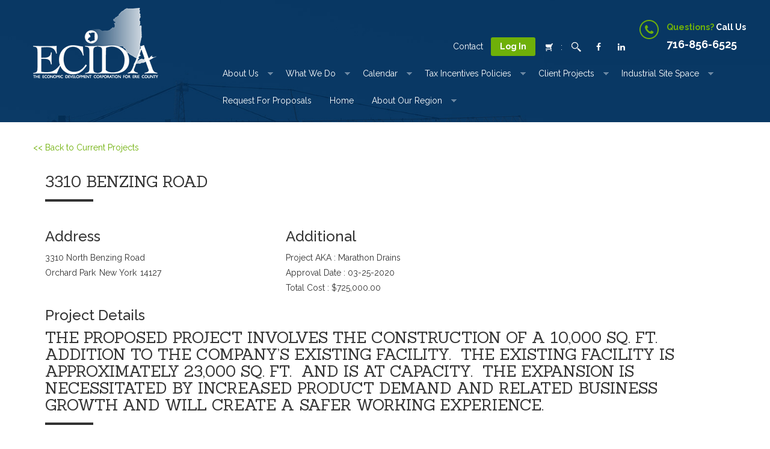

--- FILE ---
content_type: text/html; charset=UTF-8
request_url: https://www.ecidany.com/app/project/243
body_size: 6397
content:
<!DOCTYPE html PUBLIC "-//W3C//DTD XHTML 1.0 Transitional//EN" "http://www.w3.org/TR/xhtml1/DTD/xhtml1-transitional.dtd">
<html xmlns="http://www.w3.org/1999/xhtml">

<head>
<meta http-equiv='X-UA-Compatible' content='IE=edge' />
  <title> Current Project </title>
  <meta name="viewport" content="width=device-width, initial-scale=1.0">
  <meta http-equiv='Content-Type' content='text/html; charset=ISO-8859-1' />
  <meta http-equiv="Cache-Control" content="no-cache" />
  <meta http-equiv="Pragma" content="no-cache" />
  <meta name="Keywords" content="Erie County, development, industrial, business, loans, venture capital, " />
  <meta name="Description" content="The Erie County Industrial Development Agency is a public benefit corporation created to promote and assist private sector industrial and business development in Erie County" />
  <script type='text/javascript'>
    var PF_pageLoaded = false;
  </script>

  <!-- icons -->
  <link rel="shortcut icon" href="/templates/custom/ecida-2016/favicon.png">

  <!-- stylesheets -->
  <link href="/templates/custom/ecida-2016/css/bootstrap.min.css" rel="stylesheet" type="text/css">
  <link href="/templates/custom/ecida-2016/css/font-awesome.min.css" rel="stylesheet" type="text/css">
  <link href='//fonts.googleapis.com/css?family=Raleway:400,900,800,700,600,500,300' rel='stylesheet' type='text/css'>
  <link href='//fonts.googleapis.com/css?family=Sanchez' rel='stylesheet' type='text/css'>
  
<link href='/templates/custom/ecida-2016/css/page.css?v=1.29.23.ddf2fcad' rel='stylesheet' type='text/css'  />
<link href='/templates/custom/ecida-2016/css/form.css?v=1.29.23.ddf2fcad' rel='stylesheet' type='text/css'  />
<link href='/templates/front/css/form-imagedrop.css?v=1.29.23.ddf2fcad' rel='stylesheet' type='text/css'  />
<link href='/templates/front/css/form-radio-checks.css?v=1.29.23.ddf2fcad' rel='stylesheet' type='text/css'  />
<link href='/templates/front/css/modules/rss-feed.css?v=1.29.23.ddf2fcad' rel='stylesheet' type='text/css'  />
<link href='/templates/front/css/modules/catalog-categories.css?v=1.29.23.ddf2fcad' rel='stylesheet' type='text/css'  />
<link href='/templates/custom/ecida-2016/css/modules/modules.css?v=1.29.23.ddf2fcad' rel='stylesheet' type='text/css'  />
<link href='/templates/custom/ecida-2016/css/content.css?v=1.29.23.ddf2fcad' rel='stylesheet' type='text/css'  />
<link href='/templates/custom/ecida-2016/css/list.css?v=1.29.23.ddf2fcad' rel='stylesheet' type='text/css'  />
<link href='/templates/custom/ecida-2016/css/custom-styles.css?v=1.29.23.ddf2fcad' rel='stylesheet' type='text/css'  />
<link href='/templates/front/css/modules/MOD.ImageList.001.css?v=1.29.23.ddf2fcad' rel='stylesheet' type='text/css'  />
<link href='/themes/blank/style.css?v=1.29.23.ddf2fcad' rel='stylesheet' type='text/css'  />
<link href='/menus-css/ecida-vertical-menu.css?v=1.29.23.ddf2fcad' rel='stylesheet' type='text/css'  />
<link href='/themes/default_ida/style.css?v=1.29.23.ddf2fcad' rel='stylesheet' type='text/css'  />
<link href='/menus-css/ecida-top-menu-simple.css?v=1.29.23.ddf2fcad' rel='stylesheet' type='text/css'  />
<link href='/menus-css/erie-ida.css?v=1.29.23.ddf2fcad' rel='stylesheet' type='text/css'  />
<link href='/themes/ecida_module_theme/style.css?v=1.29.23.ddf2fcad' rel='stylesheet' type='text/css'  />
<link href='/menus-css/ecida-main-menu-2016.css?v=1.29.23.ddf2fcad' rel='stylesheet' type='text/css'  />
<link href='/themes/side-by-side/style.css?v=1.29.23.ddf2fcad' rel='stylesheet' type='text/css'  />
<link href='/menus-css/ecida-top-menu-simple-2016.css?v=1.29.23.ddf2fcad' rel='stylesheet' type='text/css'  />
<link href='/templates/custom/ecida-2016/css/list-search-results.css?v=1.29.23.ddf2fcad' rel='stylesheet' type='text/css'  />
<link href='/templates/custom/ecida-2016/css/sitemap.css?v=1.29.23.ddf2fcad' rel='stylesheet' type='text/css'  />
<link href='/templates/custom/ecida-2016/css/categories.css?v=1.29.23.ddf2fcad' rel='stylesheet' type='text/css'  />
<link href='/templates/front/css/overlib.css?v=1.29.23.ddf2fcad' rel='stylesheet' type='text/css'  />
<link href='/cmscore/css/font-awesome.css?v=1.29.23.ddf2fcad' rel='stylesheet' type='text/css'  />
<link href='/cmscore/css/form-website-field.css?v=1.29.23.ddf2fcad' rel='stylesheet' type='text/css'  />


  <!-- scripts -->
  <script type="text/javascript" src="//ajax.googleapis.com/ajax/libs/jquery/1.11.1/jquery.min.js"></script><script type="text/javascript">$.noConflict();</script>

<script type='text/javascript'>
var isLinuxServer = true; var isWindowsServer = false; var PF_QUICK_INFO_BLOCK_WIDTH = 200; var PF_QUICK_LAUNCH_BLOCK_HEIGHT = 100; var PF_QUICK_INFO_START = false; var PF_QUICK_LAUNCH_START = false; var TINYMCE_IMAGE_MANAGER_COMPONENT = 'imagemanager';  var TINYMCE_FILE_MANAGER_COMPONENT = 'filemanager'; var PF_WYSIWYG_ENGINE = 'CKEDITOR'; var PF_IS_CKEDITOR = 1; var CKEDITOR_BASEPATH = '/cmscore/ckeditor/4.5.7/'; var PF_IS_WYSIWYG_PRO = 0; var PF_IS_TINYMCE = 0;
</script>

<script type="text/javascript">var djConfig = {"baseUrl":"\/fission\/js\/dojo\/dojo\/","parseOnLoad":true,"modulePaths":{"pf":"\/fission\/js\/pf","cms":"\/js\/cms","cmsx":"\/app\/js\/cmsx"},"isDebug":false};</script>

<script src='/cmscore/js/prototype/prototype-1.7.3-with-utils-360mod.js?v=1.29.23.ddf2fcad' type='text/javascript'></script>
<script src='/cmscore/js/dojo/dojo/dojo.js?v=1.29.23.ddf2fcad' type='text/javascript'></script>
<script src='/cmscore/js/pf/pf.js?v=1.29.23.ddf2fcad' type='text/javascript'></script>
<script src='/cmscore/js/placeholder/placeholder.js?v=1.29.23.ddf2fcad' type='text/javascript'></script>
<script src='/cmscore/js/phpfission-common.js?v=1.29.23.ddf2fcad' type='text/javascript'></script>
<script src='/cmscore/js/phpfission-common-uncompiled.js?v=1.29.23.ddf2fcad' type='text/javascript'></script>
<script src='/cmscore/js/browser-detect.js?v=1.29.23.ddf2fcad' type='text/javascript'></script>
<script src='/cmscore/js/alert-handler.js?v=1.29.23.ddf2fcad' type='text/javascript'></script>
<script src='/cmscore/js/window-screen-size.js?v=1.29.23.ddf2fcad' type='text/javascript'></script>
<script src='/cmscore/js/ckeditor-utilities.js?v=1.29.23.ddf2fcad' type='text/javascript'></script>
<script src='/cmscore/js/pf-text-sizer-001.js?v=1.29.23.ddf2fcad' type='text/javascript'></script>
<script src='/cmscore/js/pf-modules-001.js?v=1.29.23.ddf2fcad' type='text/javascript'></script>
<script src='/cmscore/js/overlib/overlib.js?v=1.29.23.ddf2fcad' type='text/javascript'></script>


<!-- Global site tag (gtag.js) - Google Analytics -->
<script async src='https://www.googletagmanager.com/gtag/js?id=UA-12027634-1'></script>
<script>
    window.dataLayer = window.dataLayer || [];
    function gtag(){dataLayer.push(arguments);}
    gtag('js', new Date());
    
    gtag('config', 'UA-12027634-1');
</script>

</head>

<body onload='PF_pageLoaded=true; PF_JSA_generatePopUps_001();'>

  <div class="hero-banner">
    <header>
      <div class="container">
        <div class="row">
          <div class="col-sm-3">
            <div class="logo">
              <a href="/"><img src="/templates/custom/ecida-2016/images/logo.png" alt="Erie County Industrial Development Agency"></a>
            </div>
          </div>

          <div class="col-sm-9 text-right">
            
            <div class="row header-top-links">
              <div class='theme-blank module-menu-002'><div class='module'><div class='module-content'><div class='pf-cssmenu-ecida-top-menu-simple-2016-div'><ul id='menu_e72b7734df9106a6c30b3d215dd6b5ad' class='pf-cssmenu-ecida-top-menu-simple-2016'><li class='lev1 no-sub no-sub-lev1 first first-lev1 ' ><a href='/content/pages/contact-us'  class='lev1 no-sub no-sub-lev1 first first-lev1 '>Contact</a></li><li class='lev1 no-sub no-sub-lev1 highlight' ><a href='/login.php'  class='lev1 no-sub no-sub-lev1 highlight'>Log In</a></li><li class='lev1 no-sub no-sub-lev1 ' ><a href='/cart'  class='lev1 no-sub no-sub-lev1 '><img src='/content/images/cart-icon.png'  border='0' alt='' /></a></li><li class='lev1 no-sub no-sub-lev1 last last-lev1 ' ><a href='/search-advanced'  class='lev1 no-sub no-sub-lev1 last last-lev1 '><img src='/content/images/icon-magnifying-glass.png'  border='0' alt='' /></a></li></ul></div>
                <!--[if lte IE 6]>
                <script type='text/javascript'>Event.observe(window, 'load', function() { PF_cssmenu_hover('menu_e72b7734df9106a6c30b3d215dd6b5ad'); });</script>
                <![endif]-->
                </div></div></div><div class='theme-blank module-static-content-001'><div class='module'><div class='module-content'><ul>
<li><a href="https://www.facebook.com/ecidany" target="_blank" title=""><em class="fa fa-facebook">&nbsp;</em></a></li>


<li><a href="https://www.linkedin.com/company/erie-county-industrial-development-agency-ecida-" target="_blank" title=""><em class="fa fa-linkedin">&nbsp;</em></a></li></ul></div></div></div><div class='theme-blank module-static-content-001'><div class='module'><div class='module-content'><table border="0" style="width: 100%; border-collapse: collapse" summary="">
	<tbody>
		<tr valign="top">
			<td width="55">
			<p align="center"><img alt="" height="32" src="/templates/custom/ecida-2016/images/icon-phone.png" title="" width="32" />&nbsp;</p>
			</td>
			<td>
			<p align="left"><strong><font color="#6fb009">Questions?</font> Call Us<br />
			<a href="tel:716-856-6525"><font size="4">716-856-6525</font></strong></a></p>
			</td>
		</tr>
	</tbody>
</table></div></div></div>
            </div>
            

            <div class="row">
              <div class="navbar-header">
                <button type="button" class="navbar-toggle collapsed" data-toggle="collapse" data-target="#navbar" aria-expanded="false" aria-controls="navbar">
                  <span class="sr-only">Menu</span>
                  <span class="icon-bar"></span>
                  <span class="icon-bar"></span>
                  <span class="icon-bar"></span>
                </button>
              </div>

              
              <div id="navbar" class="navbar-collapse collapse">
                <div class='theme-blank module-menu-002'><div class='module'><div class='module-content'><div class='pf-cssmenu-ecida-main-menu-2016-div'><ul id='menu_810790f073db9f4710f5d9f77ea75b21' class='pf-cssmenu-ecida-main-menu-2016'><li class='lev1 sub sub-lev1 first first-lev1 ' ><a href='#'  class='lev1 sub sub-lev1 first first-lev1 '>About Us</a><ul class='sub sub-lev2 lev2'><li class='lev2 no-sub no-sub-lev2 first first-lev2 ' ><a href='/our-mission'  class='lev2 no-sub no-sub-lev2 first first-lev2 '>Our Mission</a></li><li class='lev2 sub sub-lev2 ' ><a href='/about-us-board-of-directors'  class='lev2 sub sub-lev2 '>Board of Directors</a><ul class='sub sub-lev3 lev3'><li class='lev3 no-sub no-sub-lev3 first first-lev3 ' ><a href='/about-us-meeting-schedule'  class='lev3 no-sub no-sub-lev3 first first-lev3 '>Board Meeting Schedule</a></li><li class='lev3 no-sub no-sub-lev3 ' ><a href='/about-us-board-meeting-minutes'  class='lev3 no-sub no-sub-lev3 '>Board Meeting Minutes</a></li><li class='lev3 no-sub no-sub-lev3 ' ><a href='/about-us-board-committee-members'  class='lev3 no-sub no-sub-lev3 '>Board Committees</a></li><li class='lev3 no-sub no-sub-lev3 last last-lev3 ' ><a href='/about-us-board-committees'  class='lev3 no-sub no-sub-lev3 last last-lev3 '>Board Committee Schedule &amp; Minutes</a></li></ul></li><li class='lev2 no-sub no-sub-lev2 ' ><a href='/staff-directory'  class='lev2 no-sub no-sub-lev2 '>Our Staff</a></li><li class='lev2 sub sub-lev2 last last-lev2 ' ><a href='#'  class='lev2 sub sub-lev2 last last-lev2 '>Corporate Information</a><ul class='sub sub-lev3 lev3'><li class='lev3 no-sub no-sub-lev3 first first-lev3 ' ><a href='/about-us-corporate-reports'  class='lev3 no-sub no-sub-lev3 first first-lev3 '>Corporate Reports</a></li><li class='lev3 no-sub no-sub-lev3 ' ><a href='/about-us-corporate-policies'  class='lev3 no-sub no-sub-lev3 '>Corporate Policies &amp; Bylaws</a></li><li class='lev3 sub sub-lev3 last last-lev3 ' ><a href='#'  class='lev3 sub sub-lev3 last last-lev3 '>Annual Reports</a><ul class='sub sub-lev4 lev4'><li class='lev4 no-sub no-sub-lev4 first first-lev4 ' ><a href='https://www.ecidany.com/documents//ECIDA2021YIRlowrez.pdf' target='_blank' class='lev4 no-sub no-sub-lev4 first first-lev4 '>ECIDA 2021 Year in Review</a></li><li class='lev4 no-sub no-sub-lev4 ' ><a href='https://www.ecidany.com/documents/PDF/ECIDA2022YIRlr.pdf'  class='lev4 no-sub no-sub-lev4 '>ECIDA 2022 Year In Review</a></li><li class='lev4 no-sub no-sub-lev4 last last-lev4 ' ><a href='https://www.ecidany.com/documents/2023YIR_LoRes1_2.pdf' target='_blank' class='lev4 no-sub no-sub-lev4 last last-lev4 '>ECIDA 2023 Year In Review</a></li></ul></li></ul></li></ul></li><li class='lev1 sub sub-lev1 ' ><a href='#'  class='lev1 sub sub-lev1 '>What We Do</a><ul class='sub sub-lev2 lev2'><li class='lev2 sub sub-lev2 single last-lev2 ' ><a href='#'  class='lev2 sub sub-lev2 single last-lev2 '>Economic Development Services</a><ul class='sub sub-lev3 lev3'><li class='lev3 sub sub-lev3 first first-lev3 ' ><a href='/tax-incentives'  class='lev3 sub sub-lev3 first first-lev3 '>Tax Incentives</a><ul class='sub sub-lev4 lev4'><li class='lev4 no-sub no-sub-lev4 first first-lev4 ' ><a href='https://www.ecidany.com/tax-incentives/main'  class='lev4 no-sub no-sub-lev4 first first-lev4 '>Application Registration</a></li><li class='lev4 no-sub no-sub-lev4 ' ><a href='/app/quiz/project-benefits'  class='lev4 no-sub no-sub-lev4 '>Project Benefits Estimator</a></li><li class='lev4 no-sub no-sub-lev4 ' ><a href='/adaptive-reuse'  class='lev4 no-sub no-sub-lev4 '>Adaptive Reuse</a></li><li class='lev4 no-sub no-sub-lev4 ' ><a href='https://www.ecidany.com/documents/2023%20Website%20Documents/Website%20updates%202023/UTEP-Policy-2023.pdf'  class='lev4 no-sub no-sub-lev4 '>Tax Incentive Policy (UTEP)</a></li><li class='lev4 no-sub no-sub-lev4 last last-lev4 ' ><a href='https://www.ecidany.com/documents/2022%20Polices%20and%20Reports/ECIDA_and%20ILDC_Fee_Schedule.pdf'  class='lev4 no-sub no-sub-lev4 last last-lev4 '>ECIDA and ILDC Fee Schedule</a></li></ul></li><li class='lev3 no-sub no-sub-lev3 ' ><a href='/loans'  class='lev3 no-sub no-sub-lev3 '>Business Loans</a></li><li class='lev3 sub sub-lev3 ' ><a href='#'  class='lev3 sub sub-lev3 '>Tax Exempt Bonds</a><ul class='sub sub-lev4 lev4'><li class='lev4 no-sub no-sub-lev4 first first-lev4 ' ><a href='https://www.ecidany.com/registration/new/10000/signup'  class='lev4 no-sub no-sub-lev4 first first-lev4 '>Tax Exempt Bond Application - FOR PROFIT use only</a></li><li class='lev4 no-sub no-sub-lev4 last last-lev4 ' ><a href='https://www.ecidany.com/documents/PDF/Tax_Exempt_Bond_Application.docx' target='_blank' class='lev4 no-sub no-sub-lev4 last last-lev4 '>Tax Exempt Bond Application - NOT FOR PROFIT use only</a></li></ul></li><li class='lev3 no-sub no-sub-lev3 last last-lev3 ' ><a href='/foreign-trade-zone'  class='lev3 no-sub no-sub-lev3 last last-lev3 '>Foreign Trade Zone</a></li></ul></li></ul></li><li class='lev1 sub sub-lev1 ' ><a href='/calendar.php'  class='lev1 sub sub-lev1 '>Calendar</a><ul class='sub sub-lev2 lev2'><li class='lev2 no-sub no-sub-lev2 first first-lev2 ' ><a href='/streaming'  class='lev2 no-sub no-sub-lev2 first first-lev2 '>Livestream Meetings</a></li><li class='lev2 no-sub no-sub-lev2 ' ><a href='/calendar.php'  class='lev2 no-sub no-sub-lev2 '>Public Meetings and Hearings Calendar</a></li><li class='lev2 no-sub no-sub-lev2 last last-lev2 ' ><a href='https://www.ecidany.com/public-comments'  class='lev2 no-sub no-sub-lev2 last last-lev2 '>Public Comment Submission Form</a></li></ul></li><li class='lev1 sub sub-lev1 ' ><a href='#'  class='lev1 sub sub-lev1 '>Tax incentives Policies</a><ul class='sub sub-lev2 lev2'><li class='lev2 no-sub no-sub-lev2 first first-lev2 ' ><a href='https://www.ecidany.com/documents/2024 Board Packages/2024 Policies/Adaptive Reuse Policy.pdf'  class='lev2 no-sub no-sub-lev2 first first-lev2 '>Adaptive Reuse Policy</a></li><li class='lev2 no-sub no-sub-lev2 ' ><a href='/eip'  class='lev2 no-sub no-sub-lev2 '>Economic Inclusion Policy</a></li><li class='lev2 no-sub no-sub-lev2 ' ><a href='https://www.dropbox.com/s/3phx6kk5ucmd7sg/Erie-County-CEDS-Plan_2022.pdf?dl=0' target='_blank' class='lev2 no-sub no-sub-lev2 '>Erie County CEDS</a></li><li class='lev2 no-sub no-sub-lev2 ' ><a href='https://www.ecidany.com/documents/Evaluative%20Criteria.pdf'  class='lev2 no-sub no-sub-lev2 '>Evaluative Criteria</a></li><li class='lev2 no-sub no-sub-lev2 ' ><a href='http://www.ecidany.com/documents/ECIDALocalLaborPolicy.pdf'  class='lev2 no-sub no-sub-lev2 '>Local Labor Policy</a></li><li class='lev2 no-sub no-sub-lev2 ' ><a href='http://www.ecidany.com/documents/tax_incentives_app/ECIDA-Pay-Equity-Policy.pdf'  class='lev2 no-sub no-sub-lev2 '>Pay Equity Policy</a></li><li class='lev2 no-sub no-sub-lev2 ' ><a href='https://www.ecidany.com/documents/ECIDA Amended Recapture and Termination Policy (Adopted NEW).pdf'  class='lev2 no-sub no-sub-lev2 '>Recapture Policy</a></li><li class='lev2 no-sub no-sub-lev2 ' ><a href='/documents/SeniorHousingUTEP061715.pdf'  class='lev2 no-sub no-sub-lev2 '>Senior Housing Policy</a></li><li class='lev2 no-sub no-sub-lev2 ' ><a href='https://www.ecidany.com/documents/2024%20Website%20Updates/2021SolarPolicyResolution.pdf' target='_blank' class='lev2 no-sub no-sub-lev2 '>Solar Policy</a></li><li class='lev2 no-sub no-sub-lev2 ' ><a href='https://www.ecidany.com/documents/2023%20Website%20Documents/Website%20updates%202023/UTEP-Policy-2023.pdf'  class='lev2 no-sub no-sub-lev2 '>Uniform Tax Incentive Policy (UTEP)</a></li><li class='lev2 no-sub no-sub-lev2 last last-lev2 ' ><a href='https://www.ecidany.com/documents/tax_incentives_app/ECIDA_Unpaid_Tax_Policy.pdf'  class='lev2 no-sub no-sub-lev2 last last-lev2 '>Unpaid Property Tax Policy</a></li></ul></li><li class='lev1 sub sub-lev1 ' ><a href='#'  class='lev1 sub sub-lev1 '>Client Projects</a><ul class='sub sub-lev2 lev2'><li class='lev2 no-sub no-sub-lev2 first first-lev2 ' ><a href='/app/project/list'  class='lev2 no-sub no-sub-lev2 first first-lev2 '>Tax Incentives Projects</a></li><li class='lev2 no-sub no-sub-lev2 last last-lev2 ' ><a href='/about-us-tax-exempt-bonds'  class='lev2 no-sub no-sub-lev2 last last-lev2 '>Tax Exempt Bond Issuances</a></li></ul></li><li class='lev1 sub sub-lev1 ' ><a href='#'  class='lev1 sub sub-lev1 '>Industrial Site Space</a><ul class='sub sub-lev2 lev2'><li class='lev2 no-sub no-sub-lev2 first first-lev2 ' ><a href='/rcp'  class='lev2 no-sub no-sub-lev2 first first-lev2 '>Renaissance Commerce Park</a></li><li class='lev2 no-sub no-sub-lev2 last last-lev2 ' ><a href='/agpark'  class='lev2 no-sub no-sub-lev2 last last-lev2 '>Agribusiness Park</a></li></ul></li><li class='lev1 no-sub no-sub-lev1 ' ><a href='https://www.ecidany.com/requests_for_proposals'  class='lev1 no-sub no-sub-lev1 '>Request for Proposals</a></li><li class='lev1 no-sub no-sub-lev1 ' ><a href='/'  class='lev1 no-sub no-sub-lev1 '>Home</a></li><li class='lev1 sub sub-lev1 last last-lev1 ' ><a href='#'  class='lev1 sub sub-lev1 last last-lev1 '>About Our Region</a><ul class='sub sub-lev2 lev2'><li class='lev2 no-sub no-sub-lev2 first first-lev2 ' ><a href='http://www.buffaloniagara.org/' target='_blank' class='lev2 no-sub no-sub-lev2 first first-lev2 '>Invest Buffalo Niagara</a></li><li class='lev2 no-sub no-sub-lev2 ' ><a href='http://www2.erie.gov/'  class='lev2 no-sub no-sub-lev2 '>Erie County Government</a></li><li class='lev2 no-sub no-sub-lev2 ' ><a href='https://visitbuffalo.com/'  class='lev2 no-sub no-sub-lev2 '>Visit Buffalo Niagara</a></li><li class='lev2 no-sub no-sub-lev2 ' ><a href='http://www.thepartnership.org/'  class='lev2 no-sub no-sub-lev2 '>Buffalo Niagara Partnership</a></li><li class='lev2 sub sub-lev2 last last-lev2 ' ><a href='/ecida-business-resources'  class='lev2 sub sub-lev2 last last-lev2 '>Small Business Resources</a><ul class='sub sub-lev3 lev3'><li class='lev3 no-sub no-sub-lev3 single last-lev3 ' ><a href='/entrepreneurs-resource-list'  class='lev3 no-sub no-sub-lev3 single last-lev3 '>Entrepreneur and Small Business Info</a></li></ul></li></ul></li></ul></div>
                <!--[if lte IE 6]>
                <script type='text/javascript'>Event.observe(window, 'load', function() { PF_cssmenu_hover('menu_810790f073db9f4710f5d9f77ea75b21'); });</script>
                <![endif]-->
                </div></div></div>
              </div>
              
            </div>
          </div>
        </div>
      </div>
    </header>

    
  </div>

  


  


  


  <main class="main">
    <div class="container">
      <div class="row">
        

        <div  class="col-md-12 main-body"    >
          <p>
<a href="/app/project/list">&lt;&lt; Back to Current Projects</a> 
</p>
<p>
<div id='custom_project_display' name='custom_project_display' data-pf-form="true" >

<style>
    #project_details {
        padding: 20px;
    }
    .parent {
        display: flex;
    }

    #address, #additional_info{
        width:400px;
        text-align: top;
    }


</style>
<div id="project_details">
    <div class="project_title">
        <h2><div id='project_name_wrapper' class='display-off'><span id='project_name_layout' class="display-off">3310 Benzing Road</span></div></h2>
      
    </div>
    <div class="parent">
    <div id="address">
        <h3>Address</h3>
        <div>
            <div id='project_address_id-contact_address_1_wrapper' class='display-off'><span id='project_address_id-contact_address_1_layout' class="display-off">3310 North Benzing Road</span></div>
        </div>

        

        <div id="city">
            <div id='project_address_id-contact_city_wrapper' class='display-off'><span id='project_address_id-contact_city_layout' class="display-off">Orchard Park</span></div>
        </div>

        <div id="state">
           <div id='project_address_id-contact_state_id_wrapper' class='display-off'><span id='project_address_id-contact_state_id_layout' class="display-off">New York</span></div>
        </div>

        <div id="zip">
            <div id='project_address_id-contact_zip_code_wrapper' class='display-off'><span id='project_address_id-contact_zip_code_layout' class="display-off">14127</span></div>
        </div>
    </div>
    
    <div id="additional_info">
        <h3>Additional</h3>
        <div>
            Project AKA : Marathon Drains<br>
            Approval Date : 03-25-2020<br>
            Total Cost : $725,000.00
        </div>
    </div>
    
    </div>
    
    
    <div>
        <h3>Project Details</h3>
        <div id='project_project_details_wrapper' class='display-off'><span id='project_project_details_layout' class="display-off"><h2>The proposed project involves the construction of a 10,000 sq. ft. addition to the company&rsquo;s existing facility.&nbsp; The existing facility is approximately 23,000 sq. ft.&nbsp; and is at capacity.&nbsp; The expansion is necessitated by increased product demand and related business growth and will create a safer working experience.</h2>

<p>&nbsp;</p>
</span></div>
    </div>
    

    <div>
        <h3>Project Files</h3>

        
<div class="file_link">
    <div style="display: inline-block;width:180px;padding:3px">Application: </div><div style="display: inline-block;padding-left:10px;"><div id='project_file_id_wrapper' class='display-off'><span id='project_file_id_layout' class="display-off"><a href='/app/file/1108' target='_blank'>3310 Benzing Road app.pdf</a></span></div></div>
</div>
<div class="file_link">
    <div style="display: inline-block;width:180px;padding:3px">Project Log: </div><div style="display: inline-block;padding-left:10px;"><div id='project_file_2_id_wrapper' class='display-off'><span id='project_file_2_id_layout' class="display-off"><a href='/app/file/1109' target='_blank'>3310 Benzing Road LLC PL.pdf</a></span></div></div>
</div>
<div class="file_link">
    <div style="display: inline-block;width:180px;padding:3px">Public Hearing Transcript: </div><div style="display: inline-block;padding-left:10px;"><div id='project_file_3_id_wrapper' class='display-off'><span id='project_file_3_id_layout' class="display-off"><a href='/app/file/1110' target='_blank'>3310 Benzing Transcript.pdf</a></span></div></div>
</div>
<div class="file_link">
    <div style="display: inline-block;width:180px;padding:3px">Agent Agreement: </div><div style="display: inline-block;padding-left:10px;"><div id='project_file_4_id_wrapper' class='display-off'><span id='project_file_4_id_layout' class="display-off"><a href='/app/file/1398' target='_blank'>3310 Benzing Rd LLC-Agent Agreement-REDACTED.pdf</a></span></div></div>
</div>
<div class="file_link">
    <div style="display: inline-block;width:180px;padding:3px">Inducement Resolution: </div><div style="display: inline-block;padding-left:10px;"><div id='project_file_8_id_wrapper' class='display-off'><span id='project_file_8_id_layout' class="display-off"><a href='/app/file/1111' target='_blank'>3310 Benzing Resolution.pdf</a></span></div></div>
</div>
<div class="file_link">
    <div style="display: inline-block;width:180px;padding:3px">PILOT Agreement: </div><div style="display: inline-block;padding-left:10px;"><div id='project_file_11_id_wrapper' class='display-off'><span id='project_file_11_id_layout' class="display-off"><a href='/app/file/1399' target='_blank'>3310 Benzing Rd LLC-PILOT Agreement.pdf</a></span></div></div>
</div>
<div class="file_link">
    <div style="display: inline-block;width:180px;padding:3px">Economic Impact Analysis: </div><div style="display: inline-block;padding-left:10px;"><div id='project_file_14_id_wrapper' class='display-off'><span id='project_file_14_id_layout' class="display-off"><a href='/app/file/1400' target='_blank'>Marathon Dranis Benzinbg Road Cost Benefit Analysis - 2020.pdf</a></span></div></div>
</div>
    </div>
    
    
    <div>
        <h3>Status Details</h3>
        <div id='project_status_details_wrapper' class='display-off'><span id='project_status_details_layout' class="display-off"><p>&nbsp;</p>

<p style="margin-left:18.0pt;">&middot;&nbsp;02//24/2020 - Public hearing held.&nbsp;&nbsp;</p>

<p style="margin-left:18.0pt;">&middot;&nbsp;03/25/2020 - Inducement Resolution presented to Board of Directors adopting a Negative Declaration in accordance with SEQRA.</p>

<p style="margin-left:18.0pt;">&middot;&nbsp;03/25/2020 - Lease/Leaseback Inducement Resolution presented to the Board of Directors</p>

<p>&nbsp;</p>
</span></div>
    </div>
    
</div></div>
</p>

        </div>

        
      </div>
    </div>
  </main>


  


  


  


  


  


  


  


  


  


  <footer class="footer">
    <div class="container">

      
      <div class="strong-footer">
        <div class='theme-side-by-side module-static-content-001'><div class='module'><h2 class='module-title'></h2><div class='module-content'></div></div></div><div class='theme-side-by-side module-static-content-001'><div class='module'><h2 class='module-title'></h2><div class='module-content'><p style="text-align: center;"><a href="/content/pages/contact-us"><strong>CONTACT US</strong></a></p>

<p style="text-align: center;"><strong>ECIDA</strong><br />
95 Perry Street Suite 403<br />
Buffalo, NY 14203<br />
Call: <a href="tel:716-856-6525">716-856-6525</a><br />
Fax: 716-332-2475</p></div></div></div><div class='theme-side-by-side module-static-content-001'><div class='module'><h2 class='module-title'></h2><div class='module-content'></div></div></div>
      </div>
      <hr>
      

      <div class="clear">
        <div class='theme-ecida_module_theme module-static-content-001'><div class='module'><div class="module_top"></div>
<h2 class='module-title'></h2>
<div class="module_bottom"></div><div class='module-content'><div class="row">
<div class="col-sm-5 copyright">&copy;2024&nbsp;Erie County Industrial Development Agency - All Rights Reserved</div>

<div class="col-sm-3 text-center"><img alt="Ecida" class="footer-logo" src="/templates/custom/ecida-2016/images/logo-footer.png" /></div>

<div class="col-sm-4">
<ul class="social-links">
	<li>Find Us On:</li>
	<li><a href="https://www.facebook.com/ecidany" target="_blank" title=""><em class="fa fa-facebook">&nbsp;</em></a></li>
	<li><a href="https://www.linkedin.com/company/erie-county-industrial-development-agency-ecida-" target="_blank" title=""><em class="fa fa-linkedin">&nbsp;</em></a></li>
</ul>
</div>
</div></div></div></div>
      </div>

      <div class="clear">
        <p align="center" style="padding-top: 30px; opacity:0.5;">Powered by Fission <a rel="nofollow" href="http://www.fissionwebsystem.com" target="_blank">Content Management System</a> | <a rel="nofollow" href="http://www.360psg.com" target="_blank">Website Design</a> by 360 PSG</p>
      </div>
    </div>
  </footer>


  <div id='pfwindow_handler' style='visibility:hidden;'>
    <div id='pfwindow_loading'><img src='/cmscore/images/loading/150x150.gif' width='150' height='150' style='display:none;' border='0' alt='Loading' title='' /></div>
  </div>
  <div id='debug_window'></div>

  <!-- JS -->
  <script src="/templates/custom/ecida-2016/js/bootstrap.min.js"></script>
  <script src="/templates/custom/ecida-2016/js/scripts.js"></script>

  
  <img src='/cmscore/js-detect.php?e=1' height='1' width='1' alt='' style='display:none;' /><noscript><img src='/cmscore/js-detect.php?e=0' height='1' width='1' alt='' style='display:none;' /></noscript>


</body>

</html>


--- FILE ---
content_type: text/css
request_url: https://www.ecidany.com/templates/custom/ecida-2016/css/page.css?v=1.29.23.ddf2fcad
body_size: 2946
content:
/* only define template page layout styles here. */
/* any formatting/content styles should be put in 'content.css' */

/* COLORS
-------------------------------------------------------- */
/*
black: #141b23;
blue:  #0056a5;
green: #6fb009;
*/


/* DEFAULTS
-------------------------------------------------------- */
@media (min-width: 1200px) {
  .container {
    width: 1200px;
  }
}

@media (min-width: 991px) {
  .row.align-items-center {
    display: flex;
    align-items: center;
    justify-content: center;
  }
}

@media (min-width: 991px) {
  .sticky-side {
    position: sticky;
    top: 20px;
  }
}

img {
  max-width: 100%;
}


/* HEADER
-------------------------------------------------------- */
.hero-banner {
  position: relative;
  color: #fff;
  background-color: #0056a5;
  background-image: url(../images/banner-2.jpg);
  background-repeat: no-repeat;
  background-position: center top;
  background-size: cover;
}

header {
  position: relative;
  padding-top: 13px;
  padding-bottom: 13px;
  text-transform: capitalize;
}

header a {
  color: #fff;
}

header a:hover {
  text-decoration: none;
  color: #6fb009;
}

.header-top-links {
  padding-top: 20px;
}

.header-top-links > div {
  display: inline-block;
  vertical-align: bottom;
}

.header-top-links ul {
  margin: 0;
  padding: 0;
  list-style-type: none;
}

.header-top-links ul li {
  display: inline-block;
}

.header-top-links ul li a {
  display: block;
  padding: 15px 10px;
}


/* NAVIGATION
-------------------------------------------------------- */
.navbar-toggle {
  white-space: inherit;
  margin-right: 30px;
}

.navbar-toggle span {
  background-color: #fff;
}

.navbar-toggle span.sr-only {
  top: 0;
  right: 100%;
  clip: auto;
  width: auto;
  height: auto;
  background-color: transparent;
  line-height: 34px;
}


/* BANNER
-------------------------------------------------------- */
.banner {
  position: relative;
  padding-top: 114px;
  padding-bottom: 138px;
  text-align: center;
  text-transform: uppercase;
}

.banner h1 {
  padding-bottom: 60px;
  font-size: 52px;
}

.banner h1::after {
  background-color: #6fb009;
}

/* desktops only */
@media (min-width: 768px) {
  .banner .btn + .btn {
    margin-left: 30px;
  }
}


/* BANNER02
-------------------------------------------------------- */
.banner02 {
  padding: 30px 0;
  color: #333;
  background-color: #ededed;
}

.banner02 .container {
  width: 100%;
  padding: 0 30px;
}


/* STRONG BANNER
-------------------------------------------------------- */
.strong-banner {
  padding: 30px 0;
  color: #fff;
  background-color: #6fb009;
}

.strong-banner h2 {
  padding-bottom: 5px;
  font-family: "Raleway";
  font-size: 23px;
  font-weight: bold;
}

.strong-banner h2::after {
  display: none;
}

.strong-banner a {
  color: #fff;
}


/* ASIDE TOP
-------------------------------------------------------- */
.aside-top {
  padding-top: 60px;
  padding-bottom: 60px;
  border-bottom: 1px solid #ccc;
}

.aside-top h3 {
  margin-top: 0;
  text-transform: none;
  font-family: "Raleway";
  font-size: 20px;
  font-weight: 500;
}

.aside-top h3::after {
  display: block;
  width: 80px;
  height: 2px;
  margin-top: 20px;
  content: "";
  background-color: #6fb009;
}


/* MAIN
-------------------------------------------------------- */
.main {}

.aside-left,
.main-body,
.aside-right {
  padding-top: 30px;
  padding-bottom: 30px;
}



/* desktops only */
/* set equal height using table-cell */
@media (min-width: 768px) {
  .main > .container > .row {
    /*display: table;
    table-layout: fixed;*/
    width: 100%;
  }

  .aside-left,
  .main-body,
  .aside-right {
    /*display: table-cell;*/
    float: none;
    vertical-align: top;
  }
}

/*@media (max-width: 991px) {
  .main-body {
    display: table;
  }
}*/

/* shared styles for "aside-left" and "aside-right" */
.aside-left,
.aside-right {
  border-right: 1px solid #ddd;
  border-left: 1px solid #ddd;
  background-color: #f9fcff;
}

/* modules in aside-left and aside-right */
.aside-left [class*="theme-"],
.aside-right [class*="theme-"] {
  margin: 0 -15px 30px -15px;
  padding: 0 15px 30px 15px;
  border-bottom: 1px solid #ddd;
}

.aside-left [class*="theme-"]:last-child,
.aside-right [class*="theme-"]:last-child {
  border-bottom: none;
}

.aside-left .news-module-list > li,
.aside-right .news-module-list > li {
  padding-top: 10px;
  padding-bottom: 10px;
}

.aside-left .module-title,
.aside-right .module-title {
  color: #0056a5;
}

.aside-left .module-title::after,
.aside-right .module-title::after {
  background-color: #0056a5;
}

.aside-left {}

.main-body {}

.aside-right {}


/* SECTION01
-------------------------------------------------------- */
.section01 {
  background: #ededed;
  padding: 60px 30px;
}


/* SECTION02
-------------------------------------------------------- */
.section02 {
  background: #ffffff;
  padding: 60px 30px;
}


/* SECTION03
-------------------------------------------------------- */
.section03 {
  background: linear-gradient(45deg, #0056a5, #028b6d);
  padding: 60px 30px;
  color: #fff;
}

.section03 h3 {
  font-weight: bold;
  margin-top: 0;
  margin-bottom: 30px;
}

.section03 a {
  color: #a6d9ff;
  text-decoration: underline;
}


/* SECTION04
-------------------------------------------------------- */
.section04 {
  background: #ffffff;
  padding: 60px 30px;
}


/* SECTION05
-------------------------------------------------------- */
.section05 {
  background: #ededed;
  padding: 60px 30px;
}


/* SECTION06
-------------------------------------------------------- */
.section06 {
  background: #ffffff;
  padding: 60px 30px;
}


/* ASIDE BOTTOM-1
-------------------------------------------------------- */
.aside-bottom-1 {
  padding: 60px 0 80px;
  color: #fff;
  background-color: #0056a5;
  background-image: url(../images/about-bg.png);
  background-repeat: no-repeat;
  background-size: cover;
}

.aside-bottom-1 h2 {
  padding-bottom: 35px;
}

.aside-bottom-1 h2::after {
  margin-top: 30px;
  margin-right: auto;
  margin-left: auto;
  background-color: #6fb009;
}



/* ASIDE BOTTOM 2
-------------------------------------------------------- */
.aside-bottom-2 {
  padding-top: 60px;
  padding-bottom: 60px;
}

.aside-bottom-2 h2 {
  color: #0056a5;
}

.aside-bottom-2 h2::after {
  background-color: #0056a5;
}

/*
.aside-bottom-2 a,
.aside-top a {
  padding-top: 8px;
  font-family: "Raleway";
  font-size: 14px;
  font-weight: 700;
  color: #6fb009;
  text-transform: uppercase;
}
.aside-bottom-2 a:hover,
.aside-top a:hover {
  color: #0056a5;
  text-decoration: none;
}
.aside-bottom-2 h4 a i {
  margin-left: 10px;
}
.detail-list-l {
  padding-right: 60px;
}
.detail-list-r {
  padding-left: 60px;
}
.detail-boxes p {
  line-height: 26px;
}
.detail-boxes p:first-of-type {
  font-size: 22px;
  font-weight: 600;
  color: #0056a5;
}
.spolight-main-image {
  margin-bottom: 30px;
}

.aside-bottom-2 .date {
  font-size: 14px;
  color: #141b23;
}

.detail-list li {
  position: relative;
  display: block;
  min-height: 94px;
  margin: 0 0 25px 0;
  padding-top: 25px;
  padding-left: 130px;
  border-top: #e8e8e8 solid 1px;
}
.detail-list li.no-image {
  min-height: auto;
  padding-left: 0;
}
.detail-list li.big-image {
  min-height: 167px;
  padding-left: 192px;
}
.detail-list li .spotlight-thumbnail {
  position: absolute;
  left: 0;
  width: 105px;
  height: 94px;
  background-color: #f7f7f7;
}
.detail-list li.big-image .spotlight-thumbnail {
  width: 160px;
  height: 167px;
}
.detail-list li .spotlight-thumbnail img {
  max-width: 100%;
  max-height: 100%;
}
.detail-list li p:first-of-type {
  font-size: 18px;
  font-weight: 600;
  line-height: 25px;
  color: #0056a5;
}
.detail-list li:first-child {
  padding-top: 0;
  border-top: 0;
}
.detail-list li:last-child {
  margin-bottom: 0;
}
*/


/* ASIDE BOTTOM 3
-------------------------------------------------------- */
.aside-bottom-3 {
  padding-top: 60px;
  padding-bottom: 60px;
  border-top: 1px solid rgba(0, 0, 0, 0.1);
  background-color: #f9fcff;
}

.aside-bottom-3 h2 {
  color: #0056a5;
}

.aside-bottom-3 h2::after {
  background-color: #0056a5;
}


/* FOOTER
-------------------------------------------------------- */
footer {
  padding: 60px 0;
  color: #c5c5c5;
  border-top: #6fb009 solid 6px;
  background-color: #141b23;
  font-family: "Roboto", sans-serif;
}

footer a {
  color: #eee;
}

footer a:hover {
  color: #fff;
}

footer h2 {
  text-transform: uppercase;
  font-family: inherit;
  font-size: 15px;
}

footer h2::after {
  display: none;
}

footer ul {
  padding-left: 0;
  list-style: none;
  text-transform: capitalize;
  line-height: 30px;
}

footer ul li {
  margin: 0;
  padding: 0;
}


.newsletter-form {
  position: relative;
  margin-top: 20px;
}

.newsletter-form .form-control,
.newsletter-form .form-submit {
  position: absolute;
}

.newsletter-form .form-control {
  height: 39px;
  padding-right: 70px;
  border: #fff solid 2px;
  border-radius: 2px;
}

.newsletter-form .form-submit {
  top: 2px;
  right: 2px;
  width: 56px;
  height: 35px;
  text-align: center;
  text-transform: uppercase;
  color: #fff;
  border: 0;
  border-radius: 2px;
  background-color: #6fb009;
  font-size: 12px;
  font-weight: 900px;
}

.newsletter-form .form-submit:hover {
  background-color: #639e07;
}

footer hr {
  margin-top: 45px;
  margin-bottom: 14px;
  border-top: #3a3f44 solid 1px;
}

.footer-links ul li {
  margin-bottom: 6px;
}

.copyright {
  padding-top: 30px;
}

.social-links {
  float: right;
  margin-bottom: 0;
  padding-top: 25px;
}

.social-links li {
  float: left;
  padding: 0 10px;
}

.social-links li:last-child {
  padding-right: 0;
}

.my-account-tools .btn {
  margin-bottom: 15px;
}

@media (max-width: 991px) {
  .my-account-tools .list-inline > li {
    display: block;
  }

  .my-account-tools .btn {
    display: block;
  }
}

/*
========================================================
MEDIA QUERIES
========================================================
*/

@media (max-width: 1200px) and (min-width: 991px) {
  .nav > li {
    padding: 0 15px;
  }
}

@media (max-width: 991px) {
  .detail-list-l {
    padding-right: 15px;
  }

  .detail-list-r {
    padding-left: 15px;
  }

  img {
    max-width: 100%;
  }
}

@media (max-width: 1300px) and (min-width: 991px) {
  .navbar-nav {
    padding-left: 70px;
  }
}

@media (max-width: 991px) and (min-width: 767px) {
  .nav > li {
    padding: 0 10px;
  }

  .strong-banner-div {
    margin-bottom: 30px;
  }
}

@media (max-width: 767px) {
  header {
    position: relative;
  }

  .navbar-header {
    background-color: #6fb009;
  }

  .container > .navbar-header,
  .container-fluid > .navbar-header,
  .container > .navbar-collapse,
  .container-fluid > .navbar-collapse {
    margin: 0;
    padding: 0;
  }

  .logo {
    margin-bottom: 20px;
    text-align: center;
  }

  .banner h1 {
    font-size: 32px;
  }

  .hero-banner a {
    display: block;
    font-size: 14px;
  }

  .hero-banner a + a {
    margin-top: 15px;
    margin-left: 0;
  }

  .banner h1 {
    margin-bottom: 35px;
  }

  .btn-md i {
    display: none;
  }

  .header-top-links {
    display: none;
    padding-top: 0;
  }

  .header-top-links ul li {
    padding-top: 0;
  }

  .image-box {
    margin-bottom: 20px;
  }

  header .text-right {
    text-align: left;
  }

  header .pull-right {
    float: left !important;
  }

  .call-us + li {
    margin-left: 0;
    padding-left: 10px;
  }

  .hero-banner {
    padding-top: 0;
    padding-bottom: 0;
  }

  .strong-banner-div {
    margin-bottom: 30px;
  }

  .navbar-nav {
    width: 100%;
    margin: 0;
    padding: 0 15px;
    background-color: #00254a;
  }

  .navbar-collapse {
    max-height: auto;
    border-top: 0;
  }

  .detail-list-l {
    padding-right: 15px;
  }

  .detail-list-r {
    padding-left: 15px;
  }

  .btn-md {
    padding: 7px 20px;
  }

  section {
    padding: 20px 0;
  }

  header .nav > li {
    width: 100%;
    padding: 0;
    text-align: left;
  }

  .banner {
    padding-top: 50px;
  }

  .newsletter-form {
    height: 40px;
  }

  .nav > li > a {
    padding: 10px 0;
    border-bottom: 0;
  }

  .nav > li > a:hover {
    border-bottom: 0;
  }

  .calander-box {
    margin-bottom: 20px;
  }

  .detail-list li .spotlight-thumbnail {
    position: relative;
  }

  .social-links {
    display: inline-block;
    float: none;
    margin-top: 0;
  }

  .detail-list li {
    padding-left: 0;
  }

  .about-content {
    padding: 15px;
  }

  .aside-bottom-1 {
    padding: 20px 0 40px;
  }

  .detail-list li.big-image {
    padding-left: 0;
  }

  footer {
    padding-top: 38px;
    text-align: center;
  }

  footer hr {
    display: none;
  }

  .strong-footer [class*="col-"] + [class*="col-"] {
    padding-top: 20px;
    border-top: 1px solid rgba(255, 255, 255, 0.1);
  }

  .footer-links {
    padding-bottom: 0;
    text-align: left;
  }

  .aside-bottom-2 a,
  .aside-top a {
    clear: both;
    width: 100%;
  }

  .aside-bottom-2 h4:before {
    display: none;
  }

  .navbar-collapse {
    max-height: auto;
    margin: 0 -15px;
    padding: 0;
  }
}

.modal-content {
  color: #fff;
  background-color: #6fb009;
}

--- FILE ---
content_type: text/css
request_url: https://www.ecidany.com/templates/custom/ecida-2016/css/form.css?v=1.29.23.ddf2fcad
body_size: 962
content:
.form-caption-1,
.form-element-1,
.captcha-image,
.captcha-input {
  padding-bottom: 15px;
}

.form-caption-1 {
  padding-top: 4px;
  padding-right: 10px;
  text-align: right;
  vertical-align: top;
  font-weight: bold;
}

.form-element-1 {
}

.form-caption-2 {
  padding-top: 4px;
  padding-bottom: 4px;
  vertical-align: top;
  font-weight: bold;
}

.collection {
}

.collection-caption {
  padding-top: 4px;
  padding-right: 15px;
  padding-left: 3px;
}


/* ERROR MESSAGES
-------------------------------------------------------- */
.form-error-1 {
  position: relative;
  top: -15px;
  color: red;
}


/* INPUTS
-------------------------------------------------------- */
input[type="text"],
input[type="password"],
textarea {
  padding: 4px 10px;
  color: #555;
  border: 1px solid #ccc;
  border-radius: 3px;
  outline: 0;
  background-color: #fff;
  background-image: none;
  font-size: 14px;
  line-height: 1.42857143;
}
@media (max-width: 767px) {
  input[type="text"],
  input[type="password"],
  textarea {
    text-align: left!important;
  }
}

input[type="text"]:focus,
input[type="password"]:focus,
textarea:focus {
  /*border-color: #0056a5;*/
  border-color: #4d90fe;
}

/* TEXTAREA
-------------------------------------------------------- */
textarea {
}


/* SELECT
-------------------------------------------------------- */
select {
  padding: 5px;
  outline: 0;
}

@media (max-width: 991px) {
  select {
    max-width: 100%!important;
  }
}

/* FILE
-------------------------------------------------------- */
input[type="file"] {
  padding-top: 4px;
  padding-bottom: 4px;
  outline: 0;
}

/* BUTTONS
-------------------------------------------------------- */
.btn,
button,
input[type="submit"],
input[type="reset"],
span.button a {
  display: inline-block;
  margin-bottom: 0;
  padding: 2px 12px;
  cursor: pointer;
  user-select: none;
  text-align: center;
  vertical-align: top;
  white-space: nowrap;
  text-transform: capitalize;
  border: 2px solid transparent;
  border-radius: 3px;
  outline: 0;
  background-image: none;
  font-size: 17px;
  font-weight: 500;
  line-height: 1.42857143;
  white-space: break-spaces;
}

button.close {
  position: relative;
  z-index: 1;
  padding: 0 7px 3px;
  opacity: 1;
  color: #fff;
  border-radius: 3px;
  background-color: #333;
}

.btn-primary,
input[type="submit"],
span.button a {
  color: #fff;
  border: #6fb009 solid 1px;
  background-color: #6fb009;
}

span.button a:hover {
  text-decoration: none;
}

input[type="submit"]:hover,
.btn-primary:hover,
.btn-primary:focus,
.btn-primary:active {
  border-color: #6fb009;
  background-color: #690;
}

.btn-default {
  color: #fff;
  border-color: #fff;
  background-color: transparent;
}
.btn-default:hover,
.btn-default:focus,
.btn-default:active {
  color: #6fb009;
  border-color: #fff;
  background: #fff;
}

.btn-md {
  padding: 12px 60px;
}
@media (max-width: 767px) {
  .btn-md {
    padding: 12px 30px;
  }
}

.btn-md i {
  margin-left: 20px;
}

#payment_form input[type="text"] {
  width: 100% !important;
}
#payment_form select {
  width: 100% !important;
  border: 1px solid #ccc;
  border-radius: 3px;
}

--- FILE ---
content_type: text/css
request_url: https://www.ecidany.com/templates/custom/ecida-2016/css/modules/modules.css?v=1.29.23.ddf2fcad
body_size: 856
content:

.module {
  position: relative;
}

.module-title {}

/* hide empty titles */
.module-title:empty {
  display: none;
}

.module-content {}

/* clearfix */
.module-content:after,
.news-module-list:after {
  content: "";
  clear: both;
  display: table;
}


/* News Module
-------------------------------------------------------- */
/* ul */
.news-module-list {
  margin: 0;
  padding: 0;
  list-style: none;
}

/* li */
.news-module-list > li {
  padding-top: 25px;
  padding-bottom: 25px;
  border-bottom: 1px solid #ddd;
}

.item-thumbnail {}

.item-body {}

/* override bootsrap column width to make the first item thumbnail bigger */
.news-module-list > li:first-child .item-thumbnail.col-xs-3 {
  width: 40%;
}
.news-module-list > li:first-child .item-body.col-xs-9 {
  width: 60%;
}

.news-module-list .item-title {
  margin-top: 0;
  font-weight: 600;
}

.news-module-list .item-title a {
  color: #0056a5;
}

.view-all {
  text-align: right;
}

/* desktops only */
/* place the "view-all" link in the top-right corner */
@media (min-width: 768px) {
  .view-all {
    position: absolute;
    right: 15px;
    top: 10px;
    font-weight: bold;
    text-transform: uppercase;
  }
}



/* Event Module
-------------------------------------------------------- */
/* ul */
.event-module-list {
  margin-left: -15px;
  margin-right: -15px;
  padding: 0;
  list-style: none;
}

/* li */
.event-module-list > li {
  padding: 10px 15px;
}

.event-module-list .item-title {
  margin-top: 0;
  font-size: 16px;
}

.event-module-list .item-title a {
  color: #333;
}

.event-module-list .item-thumbnail {
  position: relative;
  width: 100%;
  height: 215px;
  margin-bottom: 50px;
  background-color: #f2f2f2;
  background-image: url(../../images/icon-calendar.png);
  background-repeat: no-repeat;
  background-position: 50% 50%;
  background-size: 50px 50px;
  border-radius: 4px;
  box-shadow: inset 0 0 1px rgba(0,0,0,0.5);
}
.event-module-list .item-date {
  position: absolute;
  left: 20px;
  width: 50px;
  height: 85px;
  padding: 14px 8px;
  overflow: hidden;
  font-size: 18px;
  font-weight: 300;
  color: #fff;
  text-align: center;
  text-transform: capitalize;
  background-color: #6fb009;
  border-radius: 0 0 2px 2px;
}
.event-module-list .item-date span {
  display: block;
  font-family: "Sanchez", serif;
  font-size: 24px;
  border-bottom: #fff solid 1px;
}


--- FILE ---
content_type: text/css
request_url: https://www.ecidany.com/templates/custom/ecida-2016/css/content.css?v=1.29.23.ddf2fcad
body_size: 2652
content:
/* Classes defined here are used to format the guts of the WYSIWYG editor */
/* Any class that can be affect the appearence of content should be here */

/* COLORS
-------------------------------------------------------- */
/*
black: #141b23;
blue:  #0056a5;
green: #6fb009;
*/

body.wysiwyg-content img {
  width: 100%;
}


/* TYPOGRAPHY
-------------------------------------------------------- */
body {
  font-family: "Raleway";
  line-height: 1.8;
}

h1::after,
h2::after {
  display: block;
  width: 80px;
  height: 4px;
  margin-top: 15px;
  content: "";
  background-color: #333;
}

h1 {
  margin-top: 0;
  margin-bottom: 0;
  padding-bottom: 50px;
  font-family: "Sanchez", serif;
  text-align: center;
}

h1::after {
  margin-top: 45px;
  margin-left: auto;
  margin-right: auto;
}

h2 {
  margin-top: 0;
  margin-bottom: 0;
  padding-bottom: 25px;
  font-family: "Sanchez", serif;
  font-size: 26px;
  text-transform: uppercase;
}

h3 {
}

h4 {
}

h5 {
  font-size: 18px;
  font-weight: 600;
}

a {
  color: #6fb009;
}




/* WYSIWYG
-------------------------------------------------------- */
/* mceFontSize List must be 7 items 1-7 no more, no less */
.mceFontSize1 {
  font-size:8px;
}
.mceFontSize2 {
  font-size:10px;
}
.mceFontSize3 {
  font-size:12px;
}
.mceFontSize4 {
  font-size:14px;
}
.mceFontSize5 {
  font-size:18px;
}
.mceFontSize6 {
  font-size:24px;
}
.mceFontSize7 {
  font-size:36px;
}

/* WYSIWYG tool formatting dropdowns SPANS */
span.some-font {
  font-size:14px;
  color:#FF0000;
}
span.seminar-title{
  font: bold 14px arial;
  color: #555555;
}

/* Micro Loan Styling */

#business-information,
#loan-highlights,
#personal-guarantor-info,
#primary-lender-info,
#attorney-info,
#insurance-agent,
#miscellaneous,
#authorization,
#micro_loan_form {
    padding: 15px;
    -webkit-box-shadow: 0 3px 5px -2px #ccc;
    -moz-box-shadow: 0 3px 5px -2px #ccc;
    box-shadow: 0 3px 5px -2px #ccc;
    font-size: 13px;
    background: #fafafa;
    margin-bottom: 24px;
}

div < #micro_loan_form {
  background: #fff;
  box-shadow: none;
}

@media (min-width: 992px) {
  #micro_loan_form {
    width: 70%;
    margin: auto!important;
    display: block;
  }
}

form#micro_loan_form h4 {
    margin: 0 0 12px -15px!important;
    padding: 6px 0 6px 12px;
    font-size: 16px!important;
    text-align: left;
    text-decoration: none!important;
    background: none;
    border-left: 10px solid #0065b6;
    font-weight: bold;
}

form#micro_loan_form .row {
    padding: 4px 0;
}

.page-nav nav ul li {
    margin: 0;
    padding-left: 0;
    list-style-type: none;
    background: none;
}

.page-nav .custom-tax-app-breadcrumb-link {
    display: block;
    padding: 10px;
    background: #fff;
    border-bottom: 1px solid #f1f1f1;
}

.page-nav .custom-tax-app-breadcrumb-link.custom-tax-app-breadcrumb-link-active {
    color: #2a6496;
    text-transform: uppercase;
    background: #fff;
    /* IE9 SVG, needs conditional override of 'filter' to 'none' */
    background: url([data-uri]);
    background: -moz-linear-gradient(top,  rgba(237,237,237,0.65) 0%, rgba(237,237,237,0.64) 1%, rgba(255,255,255,0.3) 27%, rgba(255,255,255,0) 50%, rgba(255,255,255,0.65) 100%); /* FF3.6+ */
    background: -webkit-gradient(linear, left top, left bottom, color-stop(0%,rgba(237,237,237,0.65)), color-stop(1%,rgba(237,237,237,0.64)), color-stop(27%,rgba(255,255,255,0.3)), color-stop(50%,rgba(255,255,255,0)), color-stop(100%,rgba(255,255,255,0.65))); /* Chrome,Safari4+ */
    background: -webkit-linear-gradient(top,  rgba(237,237,237,0.65) 0%,rgba(237,237,237,0.64) 1%,rgba(255,255,255,0.3) 27%,rgba(255,255,255,0) 50%,rgba(255,255,255,0.65) 100%); /* Chrome10+,Safari5.1+ */
    background: -o-linear-gradient(top,  rgba(237,237,237,0.65) 0%,rgba(237,237,237,0.64) 1%,rgba(255,255,255,0.3) 27%,rgba(255,255,255,0) 50%,rgba(255,255,255,0.65) 100%); /* Opera 11.10+ */
    background: -ms-linear-gradient(top,  rgba(237,237,237,0.65) 0%,rgba(237,237,237,0.64) 1%,rgba(255,255,255,0.3) 27%,rgba(255,255,255,0) 50%,rgba(255,255,255,0.65) 100%); /* IE10+ */
    background: -webkit-gradient(linear,  left top, left bottom,  from(rgba(237,237,237,0.65)),color-stop(1%, rgba(237,237,237,0.64)),color-stop(27%, rgba(255,255,255,0.3)),color-stop(50%, rgba(255,255,255,0)),to(rgba(255,255,255,0.65)));
    background: linear-gradient(to bottom,  rgba(237,237,237,0.65) 0%,rgba(237,237,237,0.64) 1%,rgba(255,255,255,0.3) 27%,rgba(255,255,255,0) 50%,rgba(255,255,255,0.65) 100%); /* W3C */
    filter: progid:DXImageTransform.Microsoft.gradient( startColorstr='#a6ededed', endColorstr='#a6ffffff',GradientType=0 ); /* IE6-8 */
}

.page-nav li a:hover {
    color: #2a6496;
    text-decoration: none;
    background: #f9f9f9;
}

.page-nav.col-xs-3 ,
.page-nav {
    padding-right: 0;
    padding-left: 0;
    background: #fff;
}

.pq-submit input[type="submit"] {
    padding: 10px;
    background: rgb(43,125,190); /* Old browsers */
    /* IE9 SVG, needs conditional override of 'filter' to 'none' */
    background: url([data-uri]);
    background: -moz-linear-gradient(top,  rgba(43,125,190,1) 0%, rgba(27,88,144,1) 100%); /* FF3.6+ */
    background: -webkit-gradient(linear, left top, left bottom, color-stop(0%,rgba(43,125,190,1)), color-stop(100%,rgba(27,88,144,1))); /* Chrome,Safari4+ */
    background: -webkit-linear-gradient(top,  rgba(43,125,190,1) 0%,rgba(27,88,144,1) 100%); /* Chrome10+,Safari5.1+ */
    background: -o-linear-gradient(top,  rgba(43,125,190,1) 0%,rgba(27,88,144,1) 100%); /* Opera 11.10+ */
    background: -ms-linear-gradient(top,  rgba(43,125,190,1) 0%,rgba(27,88,144,1) 100%); /* IE10+ */
    background: -webkit-gradient(linear,  left top, left bottom,  from(rgba(43,125,190,1)),to(rgba(27,88,144,1)));
    background: linear-gradient(to bottom,  rgba(43,125,190,1) 0%,rgba(27,88,144,1) 100%); /* W3C */
    filter: progid:DXImageTransform.Microsoft.gradient( startColorstr='#2b7dbe', endColorstr='#1b5890',GradientType=0 ); /* IE6-8 */
    border: 0;
    margin-bottom: 15px;
}

.pq-submit input[type="submit"]:hover {
    padding: 10px;
    background: rgb(0,104,183); /* Old browsers */
    /* IE9 SVG, needs conditional override of 'filter' to 'none' */
    background: url([data-uri]);
    background: -moz-linear-gradient(top,  rgba(0,104,183,1) 0%, rgba(11,80,140,1) 100%); /* FF3.6+ */
    background: -webkit-gradient(linear, left top, left bottom, color-stop(0%,rgba(0,104,183,1)), color-stop(100%,rgba(11,80,140,1))); /* Chrome,Safari4+ */
    background: -webkit-linear-gradient(top,  rgba(0,104,183,1) 0%,rgba(11,80,140,1) 100%); /* Chrome10+,Safari5.1+ */
    background: -o-linear-gradient(top,  rgba(0,104,183,1) 0%,rgba(11,80,140,1) 100%); /* Opera 11.10+ */
    background: -ms-linear-gradient(top,  rgba(0,104,183,1) 0%,rgba(11,80,140,1) 100%); /* IE10+ */
    background: -webkit-gradient(linear,  left top, left bottom,  from(rgba(0,104,183,1)),to(rgba(11,80,140,1)));
    background: linear-gradient(to bottom,  rgba(0,104,183,1) 0%,rgba(11,80,140,1) 100%); /* W3C */
    filter: progid:DXImageTransform.Microsoft.gradient( startColorstr='#0068b7', endColorstr='#0b508c',GradientType=0 ); /* IE6-8 */
    border: 0;
}

.lenders input[type="text"] {
  margin-bottom: 10px;
}

.lenders tr:nth-child(even) input[type="text"]  {
  border: 1px solid #ececec
}

.page-nav ul {
    padding: 0;
    margin-bottom: 30px;
}

.media-container {
     float: none;
     clear: both;
     width: 100%;
     position: relative;
     padding-bottom: 56.25%;
     padding-top: 25px;
     height: 0;
}
.media-container iframe,
.media-container object,
.media-container embed {
     position: absolute;
     top: 0;
     left: 0;
     width: 100%;
     height: 100%;
}


--- FILE ---
content_type: text/css
request_url: https://www.ecidany.com/templates/custom/ecida-2016/css/list.css?v=1.29.23.ddf2fcad
body_size: 792
content:

/* Standard List */
table.standard-list {	
	border:1px solid #C4C4C4;	
	border-top:0px;
	width:100%;
	vertical-align:top;
}

table.standard-list th {	
	border-top:1px solid #C4C4C4;	
	background-color:#3366CC;
	text-align:right;
	padding:3px;
	padding-left:4px;
	padding-right:4px;
	font-weight:bold;	
}

table.standard-list th.list-title {
	color:#FFFFFF;
}
table.standard-list th.list-title-1 {
	color:#FFFFFF;
	text-align:left;
}
table.standard-list th.list-title-left {
	color:#FFFFFF;
	text-align:left;
}
table.standard-list th.list-title-center {
	color:#FFFFFF;
	text-align:center;
}

table.standard-list th.list-title a.list-title,a.list-title:link,a.list-title:visited {
	color:#FFFFFF;
	text-decoration:underline;
}
table.standard-list th.list-title a.list-title:hover {
	color:#00CCFF;
	text-decoration:underline;
}
table.standard-list th.list-title-left a.list-title-left,a.list-title-left:link,a.list-title-left:visited {
	color:#FFFFFF;
	text-decoration:underline;
}
table.standard-list th.list-title-left a.list-title-left:hover {
	color:#00CCFF;
	text-decoration:underline;
}
table.standard-list th.list-title-1 a.list-title-1,a.list-title-1:link,a.list-title-1:visited {
	color:#FFFFFF;
	text-decoration:underline;
}
table.standard-list th.list-title-1 a.list-title-1:hover {
	color:#00CCFF;
	text-decoration:underline;
}

table.standard-list tr.alternate-1 {
	background-color:#FFFFFF;
}

table.standard-list tr.alternate-2 {
	background-color:#F3F3F3;
}

table.standard-list tr.alternate-3 {
	background-color:#D3D3D3;
}

table.standard-list td.empty-list {	
	text-align:center;
	background-color:#FFFFFF;
	padding:10px 10px 10px 10px;
	border-top:1px solid #C4C4C4;
}

table.standard-list td.standard-column-1 {
	border-top:1px solid #C4C4C4;
	padding:3px;	
	text-align:left;
}
table.standard-list td.standard-column {
	border-top:1px solid #C4C4C4;
	padding:3px;	
	text-align:right;
	padding-right:16px;
}
table.standard-list td.standard-column-left {
	border-top:1px solid #C4C4C4;
	padding:3px;	
	text-align:left;
	padding-right:16px;
}
table.standard-list td.standard-column-center {
	border-top:1px solid #C4C4C4;
	padding:3px;	
	text-align:center;
	padding-right:16px;
}

table.standard-list td.standard-column-nosort {
	border-top:1px solid #C4C4C4;
	padding:3px;	
	text-align:right;
	padding-right:4px;
}
table.standard-list td.icon-column {
	border-top:1px solid #C4C4C4;
	padding:3px;
	text-align:left;
	vertical-align:top;
	padding-right:2px;	
}
table.standard-list td.center-icon-column {
	border-top:1px solid #C4C4C4;
	text-align:center;
	vertical-align:top;
	padding:2px;
	padding-right:2px;
	padding-left:2px;
}

table.standard-list-complete {
	width:100%;	
}

table.standard-list-complete td.title {
	font-size:14px;
	color:#000000;
	font-weight:bold;	
	padding-bottom:3px;
}

table.standard-list-complete td.list-caption {	
	font-size:13px;
	color:#002B53;
	font-weight:bold;	
	padding-left:8px;
	padding-top:3px;
	vertical-align:middle;
}

table.standard-list-complete td.filter {
	padding-bottom:3px;
}

table.standard-list-complete td.paging {	
	padding-bottom:3px;	
	margin-left:auto;
	margin-right:auto;
	text-align:center;
}

table.standard-list-complete td.list-image {
	padding-left:5px;
}

table.standard-list-paging td {
	font-size:11px;
	padding:0px;
}

table.standard-list-paging td span {
	font-weight:bold;	
}

td.standard-list-prevnext {
	width:50px;
}
td.standard-list-prevnext a.prevnext, a.prevnext:visited, a.prevnext:link {
	font-size:11px;
}
td.standard-list-prevnext a.prevnext:hover {
	font-size:11px;
}

table.standard-list-pages {

}
table.standard-list-pages td {
	padding-left:2px;
	padding-right:2px;
	padding-top:1px;
}
table.standard-list-pages td span {
	color:#500000;
}

table.standard-list a, table.standard-list a:visited, table.standard-list a:link {
	color:#000000;
	text-decoration:underline;
}
table.standard-list a:hover {
	color:#FF0000;
	text-decoration:underline;
}

a.standard-list-anchor, a.standard-list-anchor:visited, a.standard-list-anchor:link {
	color:#C21B21;
}
a.standard-list-anchor:hover {
	color:#FF0033;
}


--- FILE ---
content_type: text/css
request_url: https://www.ecidany.com/templates/custom/ecida-2016/css/custom-styles.css?v=1.29.23.ddf2fcad
body_size: 5296
content:

#project_display {
    padding: 12px;
    background-color: #f9f9f9;
    border-radius: 4px;
    box-shadow: 0 0 0 1px #ccc;
}

.quiz_h4 {
    margin: -13px;
    margin-bottom: 20px;
    padding: 20px;
    color: #fff;
    text-align: center;
    text-transform: uppercase;
    letter-spacing: 1px;
    background-color: #0056a5;
    border-radius: 4px 4px 0 0;
}

td.half_width {
    width: 25%;
}

.custom-required-symbol {
    color: red;
}

.custom_results {
    padding: 12px;
    font-family: Tahoma, Geneva, sans-serif;
    background: #f6f6f6;
    border: 1px solid #cfcfcf;
}

.custom_results h3 {
    margin: 0;
    margin-bottom: 12px;
    padding: 6px;
    font-size: 24px;
    font-weight: bold;
    line-height: 32px;
    text-align: center;
    background: #fff;
    border: 1px solid #ccc;
}

.right_align .form-element-1 {
    padding-right: 100px;
    text-align: right;
}

.custom_results h4 {
    margin: 0;
    margin-bottom: 6px;
    font-size: 14px;
    font-weight: bold;
    line-height: 32px;
    color: #efefef;
    text-align: center;
    background: #f4f4f4;
    border-bottom: 1px solid;
    border-bottom: 1px solid #fff;
}

.custom_results_block table {
    width: 100%;
}

.quiz_table_spacing {
    width: 100%;
    margin-bottom: 12px;
}

.custom-icon-col img {
    border: none;
}

.custom_results_block {
    margin-bottom: 24px;
    padding: 6px 6px 18px;
    text-align: center;
    background: #fcfcfc;
    border: 1px solid #cfcfcf;
}

.custom_results_block h3 {
    margin: 0;
    margin-bottom: 6px;
    font-size: 18px;
    font-weight: bold;
    line-height: 32px;
    color: #004d9c;
    background: #efefef;
    border: 1px solid #ccc;
}

.custom_sub_header h4 {
    margin: 0;
    margin-top: 20px;
    margin-bottom: 0;
    font-size: 14px;
    font-weight: bold;
    line-height: 32px;
    color: #efefef;
    text-align: center;
    background: #f4f4f4;
    border-bottom: 1px solid;
    border-bottom: 1px solid #fff;
}

.custom_results_block li {
    margin: 9px 6px;
    font-style: italic;
    text-align: left;
}


.custom_block_summary {
    margin: 6px 0;
    margin-bottom: 18px;
    padding: 5px
    text-align: center;
    padding: 9px;
    font-style: italic;
    background: #fff;
    border: 1px solid #fff;
    border: 1px solid #cfcfcf;
}

.custom-element-currency {
    font-family: Courier New, Courier, monospace;
    color: #000;
    text-align: right;
}

.custom_info_link {
    margin: 9px 0 18px;
    text-align: center;
}


.custom_category_total td,
.custom_total_row td {
    font-weight: bold;
}

.custom_total_row td {
    margin-bottom: 12px;
}

.custom_grand_total {
    padding-top: 12px;
    font-size: 18px;
    font-weight: bold;
    background: #fff;
    border: 1px solid #c4c4c4;
}

.custom_category_total td {
}

.custom_grand_total td {
    margin: 15px;
    padding-top: 12px;
    padding-bottom: 12px;
    color: #004f9a;
    background: #fff;
}

.custom-loan-table td {
    padding: 12px 6px 6px;
}

.table_border {
    border: 1px solid #ccc;
}

.border_top {
    border-top: 1px solid #ccc;
}


.border {
    border: 1px solid #ccc;
}

.border_top td {
    padding-bottom: 5px;
    clear: both;
    border-bottom: 3px solid #ddd;
}

.more_info {
    padding: 6px;
}

.more_info_text {
    margin: 0;
    padding: 12px;
}

.more_info h3 {
    margin: 0;
    padding: 6px;
    text-align: center;
    background: #fcfcfc;
    border: 1px solid #ccc;
}


.custom-loan-table th {
    padding: 4px 6px;
    text-align: center;
}

.new_estimate {
    margin: 16px 0;
}

.table_heading_row {
    background: #efefef;
}

.th_width_amount {
    width: 15%;
}

.th_width_amount_sm {
    width: 10%;
}

.th_width_amount_med {
    width: 12%;
}

.th_width_amount_lg {
    width: 18%;
}


.money_right {
    text-align: right;
}

/* tax application styles */

.section_title {
    margin-top: 6px;
    margin-bottom: 10px;
    padding: 6px;
    background: #efefef;
    border: 1px solid #ccc;
}

.section_title h3 {
    margin: 0;
    font-size: 18px;
}

.section_paragraph p {
    margin: 6px 0;
}

.table_full {
    width: 100%;
}

.custom-tax-app-list td,
.custom-tax-app-list th {
    padding: 6px;
    padding-left: 10px;
}

.custom-tax-app-list {
    width: 100%;
    margin-bottom: 10px;
    text-align: left;
}

.tax_toolbar {
    background: #6fb009;
    border: 0;
    color: #fff;
}
.custom-tax-app-nav {
    margin-bottom: 18px;
    padding: 6px;
    border: 1px solid #efefef;
}

.custom-new-item a {
    padding-top: 2px;
    padding-right: 5px;
    padding-bottom: 2px;
    padding-left: 5px;
    background-color: #e0e0e0;
    border: 2px outset;
}

.custom-icon-col {
    text-align: center;
}

.custom-icon-col a .fa {
    color: #004e96;
    font-size: 16px;
}
.custom-icon-col a:hover .fa {
    color: #6fb009;
}


.custom-annual-list td {
    text-align: right;
}

.custom-tax-app-contact .form-caption-1 {
    width: 40%;
    padding-bottom: 12px;
}

.custom-tax-app-contact .form-element-1 {
    width: 70%;
    padding-bottom: 12px;
}

.phone_fax_numbers {
    width: 50%;
}

.custom-tax-app-contact h4 {
    padding: 6px;
}

.tax_h3 {
    margin: 0;
    margin-top: 6px;
    padding: 6px;
    font-size: 18px;
    background: #efefef;
    border: 1px solid #ccc;
}

.tax_h4_underline {
    margin-top: 0;
    margin-bottom: 12px;
    padding: 6px 6px;
    font-size: 13px;
    text-decoration: underline;
    background: #efefef;
    border: 1px solid #ccc;
}

.tax_h4 {
    margin-top: 0;
    margin-bottom: 12px;
    padding: 6px 6px;
    background: #efefef;
    border: 1px solid #ccc;
}

/* input widths */


.element_width_numbers {
    min-width: 150px;
    margin-left: 0;
    padding: 4px 2px;
    text-align: left;
}

.element_width_text_area {
    min-width: 500px;
    margin-left: 0;
    padding: 4px 2px;
    text-align: left;
}

.caption_left {
    margin-left: 0;
    padding: 4px 2px;
    padding-right: 12px;
    font-weight: bold;
    text-align: left;
}

.caption_normal {
    margin-left: 0;
    padding: 4px 2px;
    padding-right: 12px;
    font-weight: normal;
    text-align: left;
}
.caption_right {
    margin-left: 0;
    padding: 4px 2px;
    padding-right: 12px;
    font-weight: bold;
    text-align: right;
}

.caption_right_button {
    margin-left: 0;
    padding: 6px 2px 0 12px;
    font-weight: bold;
    text-align: right;
}

.margin_bottom {
    width: 550px;
    margin-bottom: 24px;
    padding: 6px;
    background: #fafafa;
    border: 1px solid #efefef;
}

.margin_bottom_utilities {
    width: 550px;
    margin-bottom: 24px;
    padding: 6px;
    background: #fafafa;
    border: 1px solid #efefef;
}


.margin_bottom_section {
    margin-bottom: 12px;
}


.margin_bottom_sm {
    width: 550px;
    margin-bottom: 9px;
}

.padding_bottom {
    width: 550px;
    padding-bottom: 12px;
}

.padding_top {
    padding-top: 12px;
}
td.form-caption-inline {
    padding-left: 20px;
}

.custom-tax-app-contact .form-caption-inline {
    width: auto;
    padding-left: 20px;
}

#custom_application_5 h4,
#custom_application_4 h4,
.custom-tax-app-contact h4,
.custom-tax-app-type-select h4 {
    margin-top: 0;
    margin-bottom: 12px;
    font-size: 13px;
    text-decoration: underline;
}

.custom-tax-app-contact .form-element-1 input {
    width: 100%;
}

.custom-tax-app-contact table {
    width: 100%;
}

.custom-app-full-table {
    width: 100%;
}

.custom-app-full-table input {
    width: 100%;
}

.custom-tax-app-type-select {
}

@media (max-width: 767px) {
    select {
        max-width: 100%;
    }
}

.custom-tax-app-type-select .form-caption-2 {
    min-width: 200px;
}

.page-nav ul {
    margin: 0;
    padding: 0;
}

.custom-app-full-table .form-caption-1 {
    width: 1%;
    white-space: nowrap;
}

td.form-element-textarea textarea {
    width: 100%;
}

.custom-tax-app-job-row td {
    width: 130px;
    padding-top: 10px;
    text-align: center;
}
.custom-tax-app-job-row th {
    width: 130px;
    padding: 0 6px;
    text-align: center;
}

.custom-tax-app-job-row td input {
    width: 90px;
}

.custom-tax-app-single-use {
    margin-right: 20px;
    margin-bottom: 10px;
    margin-left: 20px;
    padding-top: 5px;
    padding-right: 20px;
    padding-bottom: 5px;
    border: 2px solid grey;
}

.custom-tax-app-size-input input {
    width: 50px;
}

td.custom-inline-form-elements div {
    display: inline;
}

.width_number {
    padding: 4px 2px;
    padding-right: 6px;
    font-weight: bold;
    text-align: left;
    vertical-align: top;
}

.width_question {
    padding: 4px 2px;
    padding-right: 16px;
    font-weight: bold;
    text-align: left;
    vertical-align: top;
}

.width_answer {
    padding: 0 2px;
    padding-right: 16px;
    font-weight: bold;
    vertical-align: top;
}

.width_page {
    width: 550px;
}
.list_results {
    padding-bottom: 6px;
    font-weight: bold;
}

.spacing_bottom {
    height: 12px;
}

td.collection-caption {
    font-weight: normal;
}

.project_width {
    width: 100%;
}

.list_search {
    border: 1px solid #ccc;
}

.strong_search {
    background: #efefef;
    border: 1px solid #ccc;
}

.search_width {
    width: 16%;
    padding: 4px 16px 4px 2px;
    font-weight: bold;
    text-align: right;
    vertical-align: middle;
}


#project_display_internal {
    margin-top: 6px;
    padding: 6px;
    border: 1px solid #ccc;
}

#project_display p {
    color: #000;
}

#project_display h2 {
    margin: 0;
}

.project_list_title {
    padding: 6px;
    background: #f9f9f9;
    border: 1px solid #ccc;
}

#address_container {
    padding-bottom: 18px;
    clear: both;
}

#file_image {
    float: left;
    width: 23px;
    height: 22px;
    background: url(/content/images/acrobat.gif) no-repeat;
}

#file_spacing {
    padding-bottom: 8px;
}

#city {
    float: left;
    padding-right: 6px;
}

#state {
    float: left;
    padding-right: 6px;
}

#zip {
    float: left;
    padding-right: 6px;
}

.custom_actions

.margin_bottom .form-element-1 {
    width: 70%;
}

.margin_bottom .form-caption-1 {
    width: 30%;
}

.margin_bottom td.form-element-1 {
    padding-right: 6px;
}

.small_space_bottom {
    padding-bottom: 8px;
}

.small_space_bottom tr {
    width: 100%;
}

.margin_bottom_utilities td.form-caption-1,
.margin_bottom_utilities td.form-element-1 {
    width: auto;
    padding-right: 6px;
}

a.custom-tax-app-breadcrumb-link-active {
    font-size: 14px;
    font-weight: bold;
}

th.property_tax_caption,
td.property_tax_caption {
    width: 22%;
    font-weight: bold;
}

.custom-tax-app-breadcrumb-link:VISITED {
    color: #6fb009;
}

.odd {
    background: #f1f1f1;
}

.tax_savings td {
    padding: 6px 4px;
    padding-top: 6px;
    padding-bottom: 6px;
    font-size: 12px;
}

.tax_savings th {
    padding: 8px;
    text-align: right;
}

.tax_savings {
    margin-bottom: 20px;
}

.tax_savings h4 {
    margin-bottom: 0;
}



#custom_total_wrapper td.form-caption-1 {
    padding-top: 8px;
    padding-right: 16px;
    padding-bottom: 8px;
    padding-left: 2px;
}

table.paging_block {
    margin: 10px 0;
}

table.paging_block td {
    vertical-align: middle;
}

table.paging_block ul li {
    float: left;
    list-style-type: none;
    background: none;
}

td.jump_to_page ul li {
    float: left;
    margin-left: 0;
}

td.next,
td.previous {
    padding: 0 10px;
}

/* 2014 tax incentive application */

.custom-app-new.container {
    max-width: 560px;
}

.tax-app-full.container {
    max-width: 800px;
    padding-right: 0;
    padding-left: 0;
}

.page-nav nav ul li {
    margin: 0;
    padding-left: 0;
    list-style-type: none;
    background: none;
}

.page-nav .custom-tax-app-breadcrumb-link {
    display: block;
    padding: 10px;
    background: #fff;
    border-bottom: 1px solid #f1f1f1;
}

.page-nav .custom-tax-app-breadcrumb-link.custom-tax-app-breadcrumb-link-active {
    color: #2a6496;
    text-transform: uppercase;
    background: #fff;
    /* IE9 SVG, needs conditional override of 'filter' to 'none' */
    background: url([data-uri]);
    background: -moz-linear-gradient(top,  rgba(237,237,237,0.65) 0%, rgba(237,237,237,0.64) 1%, rgba(255,255,255,0.3) 27%, rgba(255,255,255,0) 50%, rgba(255,255,255,0.65) 100%); /* FF3.6+ */
    background: -webkit-gradient(linear, left top, left bottom, color-stop(0%,rgba(237,237,237,0.65)), color-stop(1%,rgba(237,237,237,0.64)), color-stop(27%,rgba(255,255,255,0.3)), color-stop(50%,rgba(255,255,255,0)), color-stop(100%,rgba(255,255,255,0.65))); /* Chrome,Safari4+ */
    background: -webkit-linear-gradient(top,  rgba(237,237,237,0.65) 0%,rgba(237,237,237,0.64) 1%,rgba(255,255,255,0.3) 27%,rgba(255,255,255,0) 50%,rgba(255,255,255,0.65) 100%); /* Chrome10+,Safari5.1+ */
    background: -o-linear-gradient(top,  rgba(237,237,237,0.65) 0%,rgba(237,237,237,0.64) 1%,rgba(255,255,255,0.3) 27%,rgba(255,255,255,0) 50%,rgba(255,255,255,0.65) 100%); /* Opera 11.10+ */
    background: -ms-linear-gradient(top,  rgba(237,237,237,0.65) 0%,rgba(237,237,237,0.64) 1%,rgba(255,255,255,0.3) 27%,rgba(255,255,255,0) 50%,rgba(255,255,255,0.65) 100%); /* IE10+ */
    background: linear-gradient(to bottom,  rgba(237,237,237,0.65) 0%,rgba(237,237,237,0.64) 1%,rgba(255,255,255,0.3) 27%,rgba(255,255,255,0) 50%,rgba(255,255,255,0.65) 100%); /* W3C */
    filter: progid:DXImageTransform.Microsoft.gradient( startColorstr='#a6ededed', endColorstr='#a6ffffff',GradientType=0 ); /* IE6-8 */
}

.page-nav li a:hover {
    color: #2a6496;
    text-decoration: none;
    background: #f9f9f9;
}

.page-nav.col-xs-3 ,
.page-nav {
    padding-right: 0;
    padding-left: 0;
    background: #fff;
}
.tax-app-form.col-xs-9 {
    padding-right: 0;
    padding-left: 15px;
    background: #fff;
}
.tax-app-form tbody {
    display: block;
    margin-bottom: 10px;
}

#custom_application_new .section_title {
    padding: 15px;
    background: #fafafa;
    border: 0;
    -webkit-box-shadow: 0 3px 5px -2px #ccc;
    -moz-box-shadow: 0 3px 5px -2px #ccc;
    box-shadow: 0 3px 5px -2px #ccc;
}

.tax-app-form .section_title {
    margin-top: 0;
    color: #fff;
    background-color: #0065b6;
}
.tax-app-form .section_title a {
    color: #fff;
}
.tax-app-form .section_paragraph p {
    color: #fff;
}

.tax-app-form .section_title,
.tax-app-form .margin_bottom,
.tax-app-form .tax_h4_underline {
    border: 0;
}

.tax-app-form .margin_bottom {
    width: auto;
}

.tax-app-form td,
.tax-app-form p,
.tax-app-form .margin_bottom,
.tax-app-form td.form-caption-2 {
    font-size: 13px;
}

.tax-app-form .form-element-textarea textarea {
    width: 100%;
}

.tax-app-form .tax_h4_underline {
    font-size: 16px;
    font-weight: bold;
    text-align: center;
    text-decoration: none;
}

.tax-app-form .section_title,
.tax-app-form .margin_bottom {
    padding: 15px;
    -webkit-box-shadow: 0 3px 5px -2px #ccc;
    -moz-box-shadow: 0 3px 5px -2px #ccc;
    box-shadow: 0 3px 5px -2px #ccc;
    transition: all .3s ease-in-out;
}
.tax-app-form .section_title:hover,
.tax-app-form .margin_bottom:hover {
    box-shadow: 0 15px 34px -13px rgba(0, 0, 0, 0.22);
}

.tax-app-form input[type="radio"] {
    width: 1.2em;
    height: 1.2em;
}
.tax-app-form .collection-caption {
    display: block;
    margin-top: 3px;
}

.tax-app-form ul li {
    margin: 6px 0 6px 25px;
    padding: 0;
    list-style-type: disc;
    background: none;
}

.tax-app-form p {
    color: #fff;
}

#custom_application_new input.submit-off,
.tax-app-form input.submit-off {
    padding: 10px 20px;
    background-color: #0065b6;
    border: 0;
    border-radius: 3px;
}

#custom_application_new input.submit-on,
#custom_application_new input.submit-over,
.tax-app-form input.submit-on,
.tax-app-form input.submit-over {
    padding: 10px 20px;
    background-color: #093965;
    border: 0;
    border-radius: 3px;
}

.tax-app-form input[type=submit] {
    margin-bottom: 15px;
}

.form-caption-new {
    padding-bottom: 13px;
    text-align: right;
}

@media (max-width: 767px) {
    .form-caption-new {
        padding-bottom: 5px;
        margin-top: 10px;
    }
}

@media (max-width: 767px) {
    .form-caption-new {
        text-align: left;
    }
}

.form-element-new input,
.form-element-new textarea {
    width: 93%;
    margin: 0 0 6px 0;
    padding: 6px;
    color: #000;
}

@media (max-width: 767px) {
    .form-element-new input,
    .form-element-new textarea {
        width: 100%;
    }
}

.form-element-new textarea {
    width: 93%!important;
}
@media (max-width: 767px) {
    .form-element-new textarea {
        width: 100%!important;
    }
}

.form-element-textarea textarea {
    width: 100%;
}

.form-element-new select {
    margin: 7px;
    padding: 6px 2px;
}

.tax-app-full .tax_h4 {
    background: none;
    border: 0;
}

.tax-app-full input[type=checkbox] {
    width: 1.3em;
    height: 1.3em;
}

.extrapadding {
    padding: 15px;
    font-size: 13px;
}

.tax-app-full .tax_h4_underline {
    margin: 0 0 12px -15px!important;
    padding-left: 12px;
    font-size: 16px!important;
    text-align: left;
    text-decoration: none!important;
    background: none;
    border-left: 10px solid #0065b6;
}

.tax-app-full ul ul {
    padding-left: 15px!important;
}

.tooltip {
    width: 150px;
}

.page-nav .custom-tax-app-breadcrumb-link.custom-tax-app-breadcrumb-link-active {
    position: relative;
    background: #e8eff5;
}
.page-nav .custom-tax-app-breadcrumb-link.custom-tax-app-breadcrumb-link-active:after {
    position: absolute;
    top: 50%;
    left: 100%;
    z-index: 100;
    width: 0;
    height: 0;
    margin-top: -9px;
    pointer-events: none;
    content: " ";
    border: solid transparent;
    border-width: 9px;
    border-color: rgba(136, 183, 213, 0);
    border-left-color: #e8eff5;
}

/* 2014 tax app print styles */

#custom_application_print {
    font-size: 10pt;
}

#custom_application_print span.display-off {
    font-size: 13px;
}

#custom_application_print td.form-element-1 {
    min-width: 150px;
}

#custom_application_print .form-caption-2 {
    display: block;
    width: 200px;
}
#custom_application_print div.actions {
    border-bottom: 0;
}

#custom_application_print .tax_h4_underline {
    margin-bottom: 0;
    padding: 20px 0 5px 0;
    font-family: "Open Sans", Calibri, Candara, Segoe, "Segoe UI", Optima, Arial, sans-serif;
    font-size: 16px;
    font-weight: 100;
    background: #fff;
    border: 0;
}

#custom_application_print .margin_bottom {
    width: 100%;
    background: #fff;
    border: 0;
}

#custom_application_print .margin_bottom .form-caption-1 {
    width: 50%;
}

#page#custom_application_print {
    border: 0;
}

#custom_application_print .section_title {
    background: none;
    border: 0;
}

#custom_application_print td.form-caption-1 {
    text-align: left;
}

#custom_application_print .custom-tax-app-contact .form-element-1 {
    padding-bottom: 2px;
}

#custom_application_print .form-caption-bold {
    padding: 4px 2px;
    padding-right: 16px;
    font-weight: bold;
    vertical-align: top;
}
#custom_application_print #application_name_layout {
    font-size: 18px;
    font-weight: bold;
}

#custom_application_print .tax_h4 {
    background: none;
    border: 0;
}

#tenant_form h3,
#custom_application_print h3 {
    margin: 0 0 12px -15px!important;
    padding-left: 12px;
    font-family: "Open Sans", Calibri, Candara, Segoe, "Segoe UI", Optima, Arial, sans-serif;
    font-size: 18px;
    border-left: 10px solid #0065b6;
}

#custom_application_print .custom-tax-app-job-row td {
    padding-top: 0;
}

#custom_application_print #projection_personal_percent_wrapper,
#custom_application_print #description_acquisition_cost_wrapper,
#custom_application_print #description_construction_cost_wrapper,
#custom_application_print #description_addition_cost_wrapper,
#custom_application_print #description_infrastructure_work_cost_wrapper,
#custom_application_print #description_renovation_cost_wrapper,
#custom_application_print #description_manufacturing_equipment_cost_wrapper,
#custom_application_print #description_non_manufacturing_equipment_cost_wrapper,
#custom_application_print #description_soft_cost_wrapper,
#custom_application_print #description_acquisition_size_acre_wrapper,
#custom_application_print #description_acquisition_size_sq_wrapper,
#custom_application_print #description_construction_size_sq_wrapper,
#custom_application_print #description_addition_size_sq_wrapper,
#custom_application_print #description_other_cost_wrapper,
#custom_application_print #description_renovation_size_sq_wrapper,
#custom_application_print #proj_materials_percent_in_state_wrapper,
#custom_application_print #proj_materials_percent_in_erie_county_wrapper,
#custom_application_print #proj_labor_percent_sourced_locally_wrapper {
    display: inline;
}

#custom_application_print hr.divide {
    height: 1px;
    margin: 20px;
    background: #ccc;
    border: 0;
}

#custom_application_print .space {
    padding-bottom: 15px;
}

#custom_application_print .actions input[type="submit"] {
    float: right;
    padding: 5px 13px;
    font-size: 14px;
    cursor: pointer;
    background: rgb(238,238,238); /* Old browsers */
    /* IE9 SVG, needs conditional override of 'filter' to 'none' */
    background: url([data-uri]);
    background: -moz-linear-gradient(top,  rgba(238,238,238,1) 0%, rgba(238,238,238,1) 100%); /* FF3.6+ */
    background: -webkit-gradient(linear, left top, left bottom, color-stop(0%,rgba(238,238,238,1)), color-stop(100%,rgba(238,238,238,1))); /* Chrome,Safari4+ */
    background: -webkit-linear-gradient(top,  rgba(238,238,238,1) 0%,rgba(238,238,238,1) 100%); /* Chrome10+,Safari5.1+ */
    background: -o-linear-gradient(top,  rgba(238,238,238,1) 0%,rgba(238,238,238,1) 100%); /* Opera 11.10+ */
    background: -ms-linear-gradient(top,  rgba(238,238,238,1) 0%,rgba(238,238,238,1) 100%); /* IE10+ */
    background: linear-gradient(to bottom,  rgba(238,238,238,1) 0%,rgba(238,238,238,1) 100%); /* W3C */
    filter: progid:DXImageTransform.Microsoft.gradient( startColorstr='#eeeeee', endColorstr='#eeeeee',GradientType=0 ); /* IE6-8 */
    border: 0;
    border-right: 1px solid #ccc;
    border-bottom: 1px solid #ccc;
    border-radius: 3px;
}
.printlogo {
    display: block;
    margin: auto;
}
.print_break {
    height: 10px;

    page-break-before: always;
}

#tenant_form .margin_bottom {
    background: none;
    border: none;
}
#tenant_form .form-caption-new {
    float: left;
    width: 200px;
    font-weight: bold;
    text-align: left;
}
#tenant_form .form-element-new {
    float: left;
    width: 200px;
}
#tenant_form .form-caption-new-2 {
    float: left;
    width: 400px;
    padding-right: 20px;
    font-weight: bold;
}
#tenant_form .form-element-new-2 {
    float: left;
}
#tenant_form span.display-off {
    font-size: 13px;
}
.mainbody-tax {
    background-color: #fff;
}

@media screen {
    #banner {
        display: none;
    }
}

@media print {
    .printlogo {
        display: block;
        margin: auto;
        margin-top: -180px;
    }
    .actions,
    #section,
    #author,
    .apptitle h3,
    #top,
    #custom_application_print hr.divide {
        display: none;
    }
    #page {
        border: none;
    }
}
.tax-app-form .attachments ul li {
    list-style-type: none;
}
.attachments ul {
    padding-left: 20px;
    list-style: none;
}
.attachments li {
    margin-bottom: 10px;
}
.attachments li:before {
    margin: 0 5px 0 -15px;
    font-family: "FontAwesome";
    color: #6fb009;
    content: "\f00c";
}
.tax-app-form .attachment-list ul li {
    list-style-type: none;
}
.attachment-list ul {
    padding-left: 20px;
    list-style: none;
}
.attachment-list li {
    margin-bottom: 10px;
}
.attachment-list li:before {
    margin: 0 5px 0 -15px;
    font-family: "FontAwesome";
    color: #6fb009;
    content: "\f016";
}

div.actions {
    margin: 10px;
    padding: 2px;
    border-bottom: 1px solid #6e6e6e;
}

.custom_indent_new {
    padding-left: 15px;
}


.button1 {
  background-color: #083864;
  color: #fff;
  transition: all .1s ease-out;
}
.button1:hover {
  background-color: #0065b6;
  color: #fff;
}

.button2 {
  border: 1px solid;
  background-color: #fff;
  transition: all .1s ease-out;
}
.button2:hover {
  border: 1px solid red;
  color: red;
}

.button3 {
  background-color: #0065b6;
  color: #fff;
  transition: all .1s ease-out;
}
.button3:hover {
  background-color: #093965;
  color: #fff;
}


--- FILE ---
content_type: text/css
request_url: https://www.ecidany.com/menus-css/ecida-vertical-menu.css?v=1.29.23.ddf2fcad
body_size: 636
content:
.pf-cssmenu-ecida-vertical-menu {
    float: left;
    clear:both;
    width: 250px;
    text-align: left;
    padding: 0px;
    margin: 0px;
    line-height: 28px;
    list-style-type: none;
    background: none;
    padding:18px 0px 30px 0px;
}

.pf-cssmenu-ecida-vertical-menu ul {
    _ position: absolute;
    clear: both;
    display: none;
    padding: 0px;
    margin: 0px;
    list-style-type: none;
}

.pf-cssmenu-ecida-vertical-menu li {
    padding: 0px;
    margin: 0px;
    list-style-type: none;
    background:none;
}

.pf-cssmenu-ecida-vertical-menu a:link,
.pf-cssmenu-ecida-vertical-menu a:visited {
    _ float: left;
    padding: 0px 20px 0px 10px;
    display: block;
    height: 28px;
    color: #666666;
    font-size: 13px;
    font-family: Tahoma, Geneva, Verdana, sans-serif;
    text-decoration: none;

}

.pf-cssmenu-ecida-vertical-menu a:hover,
.pf-cssmenu-ecida-vertical-menu a:active {
    color: #004d9c;
}

.pf-cssmenu-ecida-vertical-menu li:hover > ul {
    position: absolute;
    display: block;
}

.pf-cssmenu-ecida-vertical-menu li.lev1:hover {
    height: auto;
    background: url(/menus-css/images/menu-arrow.gif) no-repeat #fff;
    background-position: right center;
    text-align:left;
}

.pf-cssmenu-ecida-vertical-menu li.sub-lev1 {
}

.pf-cssmenu-ecida-vertical-menu .lev2 a.sub {

}

.pf-cssmenu-ecida-vertical-menu li.lev1 {
    clear: left;
    display: block;
    height: 28px;
    border-bottom:1px solid #cccccc;
    margin:0px;
}

.pf-cssmenu-ecida-vertical-menu li.lev2 {
    clear: left;
    display: block;
    margin:0px;
}

.pf-cssmenu-ecida-vertical-menu li.lev1 li {
    float: left;
    clear: left;
    width: 250px;
    background: #f1f1f1;

}

.pf-cssmenu-ecida-vertical-menu .lev1 ul {
    margin: -20px 0px 0px 250px;
    display: none;
    border:1px solid #666;
    z-index: 100;

}


.pf-cssmenu-ecida-vertical-menu .lev2 ul {
    * margin: 0px;
    _ margin: -20px 0px 0px 250px;
    position: absolute;
}

.pf-cssmenu-ecida-vertical-menu .lev2 li {
    * margin: 0px 0px -1px 0px;
}

.pf-cssmenu-ecida-vertical-menu ul.active_sub_menu {
    display: block;
}


@media (min-width: 768px) and (max-width: 991px) {
    .pf-cssmenu-ecida-vertical-menu {
        width: 219px;
    }
}




--- FILE ---
content_type: text/css
request_url: https://www.ecidany.com/themes/default_ida/style.css?v=1.29.23.ddf2fcad
body_size: 314
content:
/* Module Block Layout */
div.theme-default_ida {
    font-size: 12px;
    clear:both;
	
}

div.theme-default_ida .module {
float:left;
}

div.theme-default_ida .module-title {
    
    font-size:20px;
    margin:0;
    color:#fff;    
    line-height:40px;
    width:250px;
    font-weight: bold;
    text-indent: 15px;
    background: url(/themes/default_ida/images/titlebg.png) no-repeat ;
}

div.theme-default_ida .module-content {
    padding: 10px 20px 30px 20px;
}

div.theme-default_ida .module ul {
    list-style-type: none;
}

div.theme-default_ida .module .module_view_all {
    padding-top: 10px;
    text-align: right;
}

--- FILE ---
content_type: text/css
request_url: https://www.ecidany.com/menus-css/ecida-top-menu-simple.css?v=1.29.23.ddf2fcad
body_size: 533
content:
/* reset */
.pf-cssmenu-ecida-top-menu-simple,
.pf-cssmenu-ecida-top-menu-simple li {
  margin: 0;
  padding: 0;
  list-style-type: none;
}

/* UL */
.pf-cssmenu-ecida-top-menu-simple {
  float: right;
  margin: 0;
  padding: 0;
  text-align: left;
  list-style-type: none;
}

.pf-cssmenu-ecida-top-menu-simple li {
  position: relative;
}

.pf-cssmenu-ecida-top-menu-simple a {
  display: block;
  padding: 0 15px;
  color: #fff;
  text-decoration: none;
}

.pf-cssmenu-ecida-top-menu-simple a:hover,
.pf-cssmenu-ecida-top-menu-simple a:active {
  color: #ddd;
}

/* Level 1
-------------------------------------------------------- */
.pf-cssmenu-ecida-top-menu-simple > li:not(:last-child):after {
  position: absolute;
  top: 50%;
  right: 0;
  content: ":";
  transform: translateY(-50%);
}

.pf-cssmenu-ecida-top-menu-simple > li {
  display: inline-block;
  background-image: none;
}

/* Level 2
-------------------------------------------------------- */
.pf-cssmenu-ecida-top-menu-simple ul {
  position: absolute;
  top: 100%;
  display: none;
  background-color: #369;
}

.pf-cssmenu-ecida-top-menu-simple li:hover > ul {
  display: block;
}

.pf-cssmenu-ecida-top-menu-simple ul > li {
  display: block;
  width: 150px;
  border-top: 1px solid rgba(0,0,0,0.1);
  border-bottom: 1px solid rgba(255,255,255,0.2);
}


/* LINK */
.pf-cssmenu-ecida-top-menu-simple .lev2 a:link,
.pf-cssmenu-ecida-top-menu-simple .lev2 a:visited {
}

.pf-cssmenu-ecida-top-menu-simple .lev2 a:hover,
.pf-cssmenu-ecida-top-menu-simple .lev2 a:active {
}

.pf-cssmenu-ecida-top-menu-simple li.sub-lev1 {
}

.pf-cssmenu-ecida-top-menu-simple .lev2 a.sub {
}


/* Level 3
-------------------------------------------------------- */
.pf-cssmenu-ecida-top-menu-simple .lev2 ul {
  position: absolute;
  display: none;
  top: -1px;
  left: 100%;
}

.pf-cssmenu-ecida-top-menu-simple ul.active_sub_menu {
  display: block;
}

.pf-cssmenu-ecida-top-menu-simple .lev2 li {
}




--- FILE ---
content_type: text/css
request_url: https://www.ecidany.com/menus-css/erie-ida.css?v=1.29.23.ddf2fcad
body_size: 717
content:
.pf-cssmenu-erie-ida {
    width: 100%;
    float: left;
    text-align: left;
    padding: 0px;
    margin: 0px;
    line-height: 12px;
    list-style-type: none;
    background: url(/templates/custom/erie-ida/images/menu-bg.jpg) repeat-x #023f77;
    border-top: 1px solid #e0e0e0;
    border-bottom: 1px solid #42352c;
}

.pf-cssmenu-erie-ida ul {
    _ position: absolute;
    clear: both;
    display: none;
    padding: 0px;
    margin: 0px;
    list-style-type: none;
}

.pf-cssmenu-erie-ida li {
    padding: 0px;
    margin: 0px;
    list-style-type: none;
    background:none;
}

.pf-cssmenu-erie-ida a:link,
.pf-cssmenu-erie-ida a:visited {
    _ float: left;
    padding: 20px 20px 0px 20px;
    display: block;
    height: 34px;
    color: #fff;
    font-size: 16px;
    font-family: sans-serif;
    text-decoration: none;
}

.pf-cssmenu-erie-ida a:hover,
.pf-cssmenu-erie-ida a:active {
     background: url(/templates/custom/erie-ida/images/menu-bg-hover.jpg) repeat-x #023f77;
border-right: solid 1px #a9a19b;
border-left: solid 1px #a9a19b;
}

.pf-cssmenu-erie-ida .lev2 a:link,
.pf-cssmenu-erie-ida .lev2 a:visited {
    padding: 0px 10px;
    height: 20px;
    line-height: 20px;
    * width:220px;  /* IE6 fix - sets width of submenu item to the width of "li.lev1 li" minus any padding applied to these anchors */
}

.pf-cssmenu-erie-ida .lev2 a:hover,
.pf-cssmenu-erie-ida .lev2 a:active {
    * width:220px;  /* IE6 fix - sets width of submenu item to the width of "li.lev1 li" minus any padding applied to these anchors */
}

.pf-cssmenu-erie-ida li:hover > ul {
    position: absolute;
    display: block;
}

.pf-cssmenu-erie-ida li.lev1:hover {
    height: auto;
}

.pf-cssmenu-erie-ida li.sub-lev1 {
}

.pf-cssmenu-erie-ida .lev2 a.sub {
}

.pf-cssmenu-erie-ida li.lev1 {
    float: left;
    display: block;
    height: 54px;  /* was changed from 30px */
}

.pf-cssmenu-erie-ida li.lev1 li {
    float: left;
    clear: left;
    width: 240px;
    background: #a9a19b;
    border-top: 1px solid #8b817a;
    border-bottom: 1px solid #ab9f95;
}

.pf-cssmenu-erie-ida .lev2 ul {
    margin: -21px 0px 0px 240px;
    display: none;
    position: absolute;
}

.pf-cssmenu-erie-ida .lev2 li {
    * margin: 0px 0px -1px 0px;
}

.pf-cssmenu-erie-ida ul.active_sub_menu {
    display: block;
}

.pf-cssmenu-erie-ida .menu-sub-caption {
    color: #82bb2a;
    line-height:11px;
    font-size:11px;
    margin-top:4px;
}




--- FILE ---
content_type: text/css
request_url: https://www.ecidany.com/themes/ecida_module_theme/style.css?v=1.29.23.ddf2fcad
body_size: 351
content:
/* Module Block Layout */
div.theme-ecida_module_theme {
    font-size: 12px;
    clear:both;
}

div.theme-ecida_module_theme .module-title {
    
    font-size:20px;
    margin:0;
    color:#fff;    
    line-height:40px;
    width:250px;
    font-weight: bold;
    text-indent: 15px;
    background: url(/themes/ecida_module_theme/images/module-bg.gif) no-repeat #003e77;
}

div.theme-ecida_module_theme .module-content {
    padding: 10px 20px 30px 20px;
}

div.theme-ecida_module_theme .module ul {
    list-style-type: none;
}

div.theme-ecida_module_theme .module .module_view_all {
    padding-top: 10px;
    text-align: right;
}

@media (min-width: 768px) and (max-width: 991px) {
    div.theme-ecida_module_theme .module-title {
        width: 219px;
    }
}

--- FILE ---
content_type: text/css
request_url: https://www.ecidany.com/menus-css/ecida-main-menu-2016.css?v=1.29.23.ddf2fcad
body_size: 912
content:
/* Generic
-------------------------------------------------------- */

/* reset */
.pf-cssmenu-ecida-main-menu-2016-div ul,
.pf-cssmenu-ecida-main-menu-2016-div li {
  margin: 0;
  padding: 0;
  list-style-type: none;
}

.pf-cssmenu-ecida-main-menu-2016 li {
  position: relative;
}

.pf-cssmenu-ecida-main-menu-2016 li:hover {
  background-color: rgba(0, 0, 0, 0.1);
}

.pf-cssmenu-ecida-main-menu-2016 a {
  display: block;
  padding: 10px 15px;
}

.pf-cssmenu-ecida-main-menu-2016 a:hover,
.pf-cssmenu-ecida-main-menu-2016 a:active {
  color: #fff;
}

.menu-main-caption {}

.menu-sub-caption {
  font-size: 90%;
  opacity: 0.6;
  font-weight: normal;
}


/* Level 1
-------------------------------------------------------- */
/* UL */
.pf-cssmenu-ecida-main-menu-2016 {
  position: relative;
  z-index: 10;
  float: right;
  margin: 0;
  padding: 0;
  text-align: left;
  list-style-type: none;
}

/* Li */
.pf-cssmenu-ecida-main-menu-2016 > li {
  display: inline-block;
  vertical-align: middle;
}

/* Li - hover */
.pf-cssmenu-ecida-main-menu-2016 > li:hover {
  background-color: #6fb009;
}

/* Li - has children */
.pf-cssmenu-ecida-main-menu-2016 li.sub-lev1 {
  padding-right: 15px;
  background-image: url(/menus-css/images/menu-down-arrow.png);
  background-repeat: no-repeat;
  background-position: right center;
}

/* Link */
.pf-cssmenu-ecida-main-menu-2016 > li > a {
}


/* Level 2
-------------------------------------------------------- */
.pf-cssmenu-ecida-main-menu-2016 ul {
  position: absolute;
  top: 100%;
  display: none;
  background-color: #6fb009;
  box-shadow: 0 0 1px #333;
  z-index: 1;
}

.pf-cssmenu-ecida-main-menu-2016 li:hover > ul {
  display: block;
}

.pf-cssmenu-ecida-main-menu-2016 ul > li {
  display: block;
  white-space: nowrap;
  border-top: 1px solid rgba(255,255,255,0.1);
  border-bottom: 1px solid rgba(0,0,0,0.2);
}

.pf-cssmenu-ecida-main-menu-2016 li.sub-lev2 {
  background-image: url(/menus-css/images/menu-right-arrow.png);
  background-repeat: no-repeat;
  background-position: right center;
}

/* LINK */
.pf-cssmenu-ecida-main-menu-2016 .lev2 a:link,
.pf-cssmenu-ecida-main-menu-2016 .lev2 a:visited {
}

.pf-cssmenu-ecida-main-menu-2016 .lev2 a:hover,
.pf-cssmenu-ecida-main-menu-2016 .lev2 a:active {
}

.pf-cssmenu-ecida-main-menu-2016 li.sub-lev1 {
}

.pf-cssmenu-ecida-main-menu-2016 .lev2 a.sub {
}


/* Level 3
-------------------------------------------------------- */
.pf-cssmenu-ecida-main-menu-2016 .lev2 ul {
  position: absolute;
  display: none;
  top: -1px;
  left: 100%;
  border-left: 1px solid rgba(0,0,0,0.1);
}

.pf-cssmenu-ecida-main-menu-2016 ul.active_sub_menu {
  display: block;
}

.pf-cssmenu-ecida-main-menu-2016 .lev2 li {
}


/*
========================================================
MEDIA QUERIES
========================================================
*/

@media (max-width: 767px) {
  .navbar-collapse {
    margin: 0;
  }

  .pf-cssmenu-ecida-main-menu-2016 li:hover {
    background-color: transparent;
  }

  .pf-cssmenu-ecida-main-menu-2016 a:hover {
    background-color: rgba(0, 0, 0, 0.1);
  }

  /* Level 1
  ------------------------------------------------------ */
  .pf-cssmenu-ecida-main-menu-2016 {
    float: none;
    background-color: #6fb009;
  }

  .pf-cssmenu-ecida-main-menu-2016 > li {
    display: block;
    border-top: 1px solid rgba(255,255,255,0.1);
    border-bottom: 1px solid rgba(0,0,0,0.2);
  }

  .pf-cssmenu-ecida-main-menu-2016 li.sub-lev1 {
    background-position: right 15px;
  }


  /* Level 2
  ------------------------------------------------------ */
  .pf-cssmenu-ecida-main-menu-2016 ul {
    position: static;
    background-color: transparent;
    margin-left: 15px;
    border-left: 2px solid rgba(0,0,0,.1);
    box-shadow: none;
  }

  .pf-cssmenu-ecida-main-menu-2016 ul li {
    border: none;
  }

  .pf-cssmenu-ecida-main-menu-2016 li.sub-lev2 {
    background-position: right 15px;
  }


  /* Level 3
  ------------------------------------------------------ */
  .pf-cssmenu-ecida-main-menu-2016 .lev2 ul {
    position: static;
    border-left: 2px solid rgba(0,0,0,.1);
  }
}




--- FILE ---
content_type: text/css
request_url: https://www.ecidany.com/menus-css/ecida-top-menu-simple-2016.css?v=1.29.23.ddf2fcad
body_size: 638
content:
/* reset */
.pf-cssmenu-ecida-top-menu-simple-2016,
.pf-cssmenu-ecida-top-menu-simple-2016 li {
  margin: 0;
  padding: 0;
  list-style-type: none;
}

/* UL */
.pf-cssmenu-ecida-top-menu-simple-2016 {
  float: right;
  margin: 0;
  padding: 0;
  text-align: left;
  list-style-type: none;
}

.pf-cssmenu-ecida-top-menu-simple-2016 li {
  position: relative;
}

.pf-cssmenu-ecida-top-menu-simple-2016 a {
  display: block;
  padding: 10px 15px !important;
}

.pf-cssmenu-ecida-top-menu-simple-2016 a:hover,
.pf-cssmenu-ecida-top-menu-simple-2016 a:active {
  color: #6fb009;
}



/* Level 1
-------------------------------------------------------- */
.pf-cssmenu-ecida-top-menu-simple-2016 > li:not(:last-child)::after {
  position: absolute;
  top: 50%;
  right: 0;
  content: ":";
  transform: translateY(-50%);
}

.pf-cssmenu-ecida-top-menu-simple-2016 > li.highlight::after {
    display: none;
}

.pf-cssmenu-ecida-top-menu-simple-2016 > li {
  display: inline-block;
}

/* login link */
.pf-cssmenu-ecida-top-menu-simple-2016 a.highlight {
    position: relative;
    margin-left: -2px;
    padding-top: 3px !important;
    padding-bottom: 3px !important;
    border-radius: 3px;
    font-weight: bold;
    background-color: #6fb009;
}

.pf-cssmenu-ecida-top-menu-simple-2016 a.highlight:hover,
.pf-cssmenu-ecida-top-menu-simple-2016 a.highlight:active {
    color: #fff;
    background-color: #669900;
}


/* Level 2
-------------------------------------------------------- */
.pf-cssmenu-ecida-top-menu-simple-2016 ul {
  position: absolute;
  top: 100%;
  display: none;
  background-color: #369;
}

.pf-cssmenu-ecida-top-menu-simple-2016 li:hover > ul {
  display: block;
}

.pf-cssmenu-ecida-top-menu-simple-2016 ul > li {
  display: block;
  width: 150px;
  border-top: 1px solid rgba(0,0,0,0.1);
  border-bottom: 1px solid rgba(255,255,255,0.2);
}


/* LINK */
.pf-cssmenu-ecida-top-menu-simple-2016 .lev2 a:link,
.pf-cssmenu-ecida-top-menu-simple-2016 .lev2 a:visited {
}

.pf-cssmenu-ecida-top-menu-simple-2016 .lev2 a:hover,
.pf-cssmenu-ecida-top-menu-simple-2016 .lev2 a:active {
}

.pf-cssmenu-ecida-top-menu-simple-2016 li.sub-lev1 {
}

.pf-cssmenu-ecida-top-menu-simple-2016 .lev2 a.sub {
}


/* Level 3
-------------------------------------------------------- */
.pf-cssmenu-ecida-top-menu-simple-2016 .lev2 ul {
  position: absolute;
  display: none;
  top: -1px;
  left: 100%;
}

.pf-cssmenu-ecida-top-menu-simple-2016 ul.active_sub_menu {
  display: block;
}

.pf-cssmenu-ecida-top-menu-simple-2016 .lev2 li {
}




--- FILE ---
content_type: text/css
request_url: https://www.ecidany.com/templates/custom/ecida-2016/css/list-search-results.css?v=1.29.23.ddf2fcad
body_size: 705
content:

/* Standard List */
table.search-results-list {
	border:1px solid #C4C4C4;
	border-top:0px;
	width:100%;
	vertical-align:top;
}

table.search-results-list th {
	border-top:1px solid #C4C4C4;
	background-color:#3366CC;
	text-align:right;
	padding:3px;
	padding-left:4px;
	padding-right:4px;
	font-weight:bold;
}

.alternate-1 {
	background-color: #fff;
}

.alternate-2 {
	background-color: rgba(0,0,0,0.02);
}

.alternate-3 {
	background-color: rgba(0,0,0,0.1);
}

table.search-results-list td.empty-list {
	text-align:center;
	background-color:#FFFFFF;
	padding:10px 10px 10px 10px;
	border-top:1px solid #C4C4C4;
}

table.search-results-list td.standard-column {
	border-top:1px solid #C4C4C4;
	padding:3px;
	text-align:left;
}

table.search-results-list-complete {
	width:100%;
}

table.search-results-list-complete td.title {
	font-size:14px;
	color:#000000;
	font-weight:bold;
	padding-bottom:3px;
}

table.search-results-list-complete td.list-caption {
	font-size:13px;
	color:#002B53;
	font-weight:bold;
	padding-left:8px;
	padding-top:3px;
	vertical-align:middle;
}

table.search-results-list-complete td.filter {
	padding-bottom:3px;
}

table.search-results-list-complete td.paging {
	padding-bottom:3px;
	margin-left:auto;
	margin-right:auto;
	text-align:center;
}

table.search-results-list-complete td.list-image {
	padding-left:5px;
}

table.search-results-list-paging td {
	font-size:11px;
	padding:0px;
}

table.search-results-list-paging td span {
	font-weight:bold;
}

td.search-results-list-prevnext {
	width:50px;
}
td.search-results-list-prevnext a.prevnext,
a.prevnext:visited,
a.prevnext:link {
}
td.search-results-list-prevnext a.prevnext:hover {
}

table.search-results-list-pages {

}
table.search-results-list-pages td {
	padding-left:2px;
	padding-right:2px;
	padding-top:1px;
}
table.search-results-list-pages td span {
	color:#500000;
}

table.search-results-list a, table.search-results-list a:visited, table.search-results-list a:link {
	color:#000000;
	text-decoration:underline;
}
table.search-results-list a:hover {
	color:#FF0000;
	text-decoration:underline;
}

a.search-results-list-anchor, a.search-results-list-anchor:visited, a.search-results-list-anchor:link {
	color:#C21B21;
}
a.search-results-list-anchor:hover {
	color:#FF0033;
}

/* Search Results Block Layout */

table.search-results-list-complete td.result-title {
	font-size:10px;
	color:#CACACA;
}

table.search-results-list-complete td.result-title a, table.search-results-list-complete td.result-title a:link, table.search-results-list-complete td.result-title a:visited {
	font-weight:bold;
	font-size:14px;
}
table.search-results-list-complete td.result-title a:hover {
	font-weight:bold;
	font-size:14px;
}

table.search-results-list-complete td.result-url {
	font-style:italic;
	font-size:10px;
	color:#ACACAC;
}







--- FILE ---
content_type: text/css
request_url: https://www.ecidany.com/templates/custom/ecida-2016/css/categories.css?v=1.29.23.ddf2fcad
body_size: 354
content:
/* Styles here are required for formatting of the website categories */

div.cat-subcat-container {
	border:2px dotted #A7A7A7;
	background-color:#E8E8E8;
	margin-top:10px;
	padding:15px;
}

div.cat-page-container {
	margin-top:2px;
	padding:15px;
}

div.subcat-container {
	margin-bottom:4px;
	border:1px solid #DBDBDB;
	background-color:#DDDDDD;
}

div.subcat-container a.title, div.subcat-container a.title:link, div.subcat-container a.title:visited {
	text-decoration:underline;
	font-weight:bold;
}
div.subcat-container a.title:hover {
	text-decoration:underline;
	font-weight:bold;
}

div.subcat-container span.tiny {
	font-size:9px;
	font-family:arial;
}

div.catpage-container {
	padding:4px;
	margin-bottom:4px;
	border:1px solid #DBDBDB;
	background-color:#F4F4F4;
}

div.catpage-container a.title, div.catpage-container a.title:link, div.catpage-container a.title:visited {
	text-decoration:underline;
	font-weight:bold;
}
div.catpage-container a.title:hover {
	text-decoration:underline;
	font-weight:bold;
}

div.catpage-container span.tiny {
	font-size:9px;
	font-family:arial;
}


--- FILE ---
content_type: text/javascript
request_url: https://www.ecidany.com/templates/custom/ecida-2016/js/scripts.js
body_size: 620
content:
(function($) {

  /* --- DOM Ready --- */
  $(function() {

    /*
     * ===============================================================
     * Dynamic Side-By-Side Columns
     * ===============================================================
     */
    var bootstrap_version = "3";                   // "2" or "3"
    var $side_by_side = $(".theme-side-by-side");  // ".theme-side-by-side" or ".block-style-side-by-side"


    // ------------ No need to edit below this line ------------------
    var $target_container = $side_by_side.parent();

    // each container that has "side-by-side" in it
    $target_container.each(function (i, el) {
      var $target_divs = $(el).find($side_by_side);
      var num_of_divs = $target_divs.length;

      // wrap target DIVs in a new row
      // prefix javascript-related DIVs with "js-XXX"
      $target_divs.wrapAll("<div class='row js-row'>");

      // count the # of DIVs in each container
      // then apply the corresponding class name
      $target_divs.each(function (i, element) {

        // five (or more) DIVs
        if (num_of_divs >= 5) {
          $(element).addClass( (bootstrap_version == 2) ? "span2" : "col-sm-2 col-xs-6" );
        }

        // four
        if (num_of_divs == 4) {
          $(element).addClass( (bootstrap_version == 2) ? "span3" : "col-sm-3" );
        }

        // three DIVs
        if (num_of_divs == 3) {
          $(element).addClass( (bootstrap_version == 2) ? "span4" : "col-sm-4" );
        }

        // two DIVs
        if (num_of_divs == 2) {
          $(element).addClass( (bootstrap_version == 2) ? "span6" : "col-sm-6" );
        }

        // one DIV
        if (num_of_divs == 1) {
          $(element).addClass( (bootstrap_version == 2) ? "span12" : "col-sm-12");
        }
      });
    });

  }); // /DOM Ready

})(jQuery);
